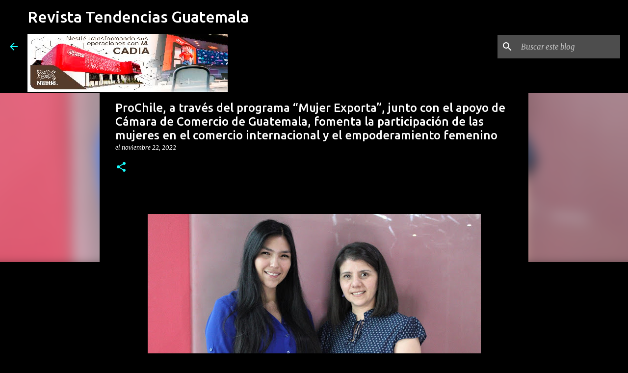

--- FILE ---
content_type: text/html; charset=UTF-8
request_url: https://www.revistatendenciasguatemala.com/2022/11/prochile-traves-del-programa-mujer.html
body_size: 24073
content:
<!DOCTYPE html>
<html dir='ltr' lang='es'>
<head>
<meta content='width=device-width, initial-scale=1' name='viewport'/>
<title>ProChile, a través del programa &#8220;Mujer Exporta&#8221;, junto con el apoyo de Cámara de Comercio de Guatemala, fomenta la participación de las mujeres en el comercio internacional y el empoderamiento femenino</title>
<meta content='text/html; charset=UTF-8' http-equiv='Content-Type'/>
<!-- Chrome, Firefox OS and Opera -->
<meta content='#000000' name='theme-color'/>
<!-- Windows Phone -->
<meta content='#000000' name='msapplication-navbutton-color'/>
<meta content='blogger' name='generator'/>
<link href='https://www.revistatendenciasguatemala.com/favicon.ico' rel='icon' type='image/x-icon'/>
<link href='https://www.revistatendenciasguatemala.com/2022/11/prochile-traves-del-programa-mujer.html' rel='canonical'/>
<link rel="alternate" type="application/atom+xml" title="Revista Tendencias Guatemala  - Atom" href="https://www.revistatendenciasguatemala.com/feeds/posts/default" />
<link rel="alternate" type="application/rss+xml" title="Revista Tendencias Guatemala  - RSS" href="https://www.revistatendenciasguatemala.com/feeds/posts/default?alt=rss" />
<link rel="service.post" type="application/atom+xml" title="Revista Tendencias Guatemala  - Atom" href="https://www.blogger.com/feeds/1160826677633032606/posts/default" />

<link rel="alternate" type="application/atom+xml" title="Revista Tendencias Guatemala  - Atom" href="https://www.revistatendenciasguatemala.com/feeds/4336090347722287304/comments/default" />
<!--Can't find substitution for tag [blog.ieCssRetrofitLinks]-->
<link href='https://blogger.googleusercontent.com/img/b/R29vZ2xl/AVvXsEiZA1HvH01rEQaUlM-Uknnl6Wo4sccYHdJYQK7SIHs0aIFP5--Gs_Y8WkBJkto7ib59aRPc5Mg1BRFW1Nb54LRYVVSePUIbhCg5RoA3-l2OiViUqQAdLPOi2ENl-qnani3nghpu288rAVXlDcOAw3Go92PbJIN76-oSSRWga6si1mjAownQFTU21s9t7w/w679-h471/Fotografia%20Oficial%20ProChile%20-%20Camara%20de%20Comercio_Mesa%20de%20trabajo%201%20copia.jpg' rel='image_src'/>
<meta content='https://www.revistatendenciasguatemala.com/2022/11/prochile-traves-del-programa-mujer.html' property='og:url'/>
<meta content='ProChile, a través del programa “Mujer Exporta”, junto con el apoyo de Cámara de Comercio de Guatemala, fomenta la participación de las mujeres en el comercio internacional y el empoderamiento femenino' property='og:title'/>
<meta content='' property='og:description'/>
<meta content='https://blogger.googleusercontent.com/img/b/R29vZ2xl/AVvXsEiZA1HvH01rEQaUlM-Uknnl6Wo4sccYHdJYQK7SIHs0aIFP5--Gs_Y8WkBJkto7ib59aRPc5Mg1BRFW1Nb54LRYVVSePUIbhCg5RoA3-l2OiViUqQAdLPOi2ENl-qnani3nghpu288rAVXlDcOAw3Go92PbJIN76-oSSRWga6si1mjAownQFTU21s9t7w/w1200-h630-p-k-no-nu/Fotografia%20Oficial%20ProChile%20-%20Camara%20de%20Comercio_Mesa%20de%20trabajo%201%20copia.jpg' property='og:image'/>
<style type='text/css'>@font-face{font-family:'Merriweather';font-style:italic;font-weight:300;font-stretch:100%;font-display:swap;src:url(//fonts.gstatic.com/s/merriweather/v33/u-4c0qyriQwlOrhSvowK_l5-eTxCVx0ZbwLvKH2Gk9hLmp0v5yA-xXPqCzLvF-adrHOg7iDTFw.woff2)format('woff2');unicode-range:U+0460-052F,U+1C80-1C8A,U+20B4,U+2DE0-2DFF,U+A640-A69F,U+FE2E-FE2F;}@font-face{font-family:'Merriweather';font-style:italic;font-weight:300;font-stretch:100%;font-display:swap;src:url(//fonts.gstatic.com/s/merriweather/v33/u-4c0qyriQwlOrhSvowK_l5-eTxCVx0ZbwLvKH2Gk9hLmp0v5yA-xXPqCzLvF--drHOg7iDTFw.woff2)format('woff2');unicode-range:U+0301,U+0400-045F,U+0490-0491,U+04B0-04B1,U+2116;}@font-face{font-family:'Merriweather';font-style:italic;font-weight:300;font-stretch:100%;font-display:swap;src:url(//fonts.gstatic.com/s/merriweather/v33/u-4c0qyriQwlOrhSvowK_l5-eTxCVx0ZbwLvKH2Gk9hLmp0v5yA-xXPqCzLvF-SdrHOg7iDTFw.woff2)format('woff2');unicode-range:U+0102-0103,U+0110-0111,U+0128-0129,U+0168-0169,U+01A0-01A1,U+01AF-01B0,U+0300-0301,U+0303-0304,U+0308-0309,U+0323,U+0329,U+1EA0-1EF9,U+20AB;}@font-face{font-family:'Merriweather';font-style:italic;font-weight:300;font-stretch:100%;font-display:swap;src:url(//fonts.gstatic.com/s/merriweather/v33/u-4c0qyriQwlOrhSvowK_l5-eTxCVx0ZbwLvKH2Gk9hLmp0v5yA-xXPqCzLvF-WdrHOg7iDTFw.woff2)format('woff2');unicode-range:U+0100-02BA,U+02BD-02C5,U+02C7-02CC,U+02CE-02D7,U+02DD-02FF,U+0304,U+0308,U+0329,U+1D00-1DBF,U+1E00-1E9F,U+1EF2-1EFF,U+2020,U+20A0-20AB,U+20AD-20C0,U+2113,U+2C60-2C7F,U+A720-A7FF;}@font-face{font-family:'Merriweather';font-style:italic;font-weight:300;font-stretch:100%;font-display:swap;src:url(//fonts.gstatic.com/s/merriweather/v33/u-4c0qyriQwlOrhSvowK_l5-eTxCVx0ZbwLvKH2Gk9hLmp0v5yA-xXPqCzLvF-udrHOg7iA.woff2)format('woff2');unicode-range:U+0000-00FF,U+0131,U+0152-0153,U+02BB-02BC,U+02C6,U+02DA,U+02DC,U+0304,U+0308,U+0329,U+2000-206F,U+20AC,U+2122,U+2191,U+2193,U+2212,U+2215,U+FEFF,U+FFFD;}@font-face{font-family:'Merriweather';font-style:italic;font-weight:400;font-stretch:100%;font-display:swap;src:url(//fonts.gstatic.com/s/merriweather/v33/u-4c0qyriQwlOrhSvowK_l5-eTxCVx0ZbwLvKH2Gk9hLmp0v5yA-xXPqCzLvF-adrHOg7iDTFw.woff2)format('woff2');unicode-range:U+0460-052F,U+1C80-1C8A,U+20B4,U+2DE0-2DFF,U+A640-A69F,U+FE2E-FE2F;}@font-face{font-family:'Merriweather';font-style:italic;font-weight:400;font-stretch:100%;font-display:swap;src:url(//fonts.gstatic.com/s/merriweather/v33/u-4c0qyriQwlOrhSvowK_l5-eTxCVx0ZbwLvKH2Gk9hLmp0v5yA-xXPqCzLvF--drHOg7iDTFw.woff2)format('woff2');unicode-range:U+0301,U+0400-045F,U+0490-0491,U+04B0-04B1,U+2116;}@font-face{font-family:'Merriweather';font-style:italic;font-weight:400;font-stretch:100%;font-display:swap;src:url(//fonts.gstatic.com/s/merriweather/v33/u-4c0qyriQwlOrhSvowK_l5-eTxCVx0ZbwLvKH2Gk9hLmp0v5yA-xXPqCzLvF-SdrHOg7iDTFw.woff2)format('woff2');unicode-range:U+0102-0103,U+0110-0111,U+0128-0129,U+0168-0169,U+01A0-01A1,U+01AF-01B0,U+0300-0301,U+0303-0304,U+0308-0309,U+0323,U+0329,U+1EA0-1EF9,U+20AB;}@font-face{font-family:'Merriweather';font-style:italic;font-weight:400;font-stretch:100%;font-display:swap;src:url(//fonts.gstatic.com/s/merriweather/v33/u-4c0qyriQwlOrhSvowK_l5-eTxCVx0ZbwLvKH2Gk9hLmp0v5yA-xXPqCzLvF-WdrHOg7iDTFw.woff2)format('woff2');unicode-range:U+0100-02BA,U+02BD-02C5,U+02C7-02CC,U+02CE-02D7,U+02DD-02FF,U+0304,U+0308,U+0329,U+1D00-1DBF,U+1E00-1E9F,U+1EF2-1EFF,U+2020,U+20A0-20AB,U+20AD-20C0,U+2113,U+2C60-2C7F,U+A720-A7FF;}@font-face{font-family:'Merriweather';font-style:italic;font-weight:400;font-stretch:100%;font-display:swap;src:url(//fonts.gstatic.com/s/merriweather/v33/u-4c0qyriQwlOrhSvowK_l5-eTxCVx0ZbwLvKH2Gk9hLmp0v5yA-xXPqCzLvF-udrHOg7iA.woff2)format('woff2');unicode-range:U+0000-00FF,U+0131,U+0152-0153,U+02BB-02BC,U+02C6,U+02DA,U+02DC,U+0304,U+0308,U+0329,U+2000-206F,U+20AC,U+2122,U+2191,U+2193,U+2212,U+2215,U+FEFF,U+FFFD;}@font-face{font-family:'Merriweather';font-style:normal;font-weight:400;font-stretch:100%;font-display:swap;src:url(//fonts.gstatic.com/s/merriweather/v33/u-4D0qyriQwlOrhSvowK_l5UcA6zuSYEqOzpPe3HOZJ5eX1WtLaQwmYiScCmDxhtNOKl8yDr3icaGV31CPDaYKfFQn0.woff2)format('woff2');unicode-range:U+0460-052F,U+1C80-1C8A,U+20B4,U+2DE0-2DFF,U+A640-A69F,U+FE2E-FE2F;}@font-face{font-family:'Merriweather';font-style:normal;font-weight:400;font-stretch:100%;font-display:swap;src:url(//fonts.gstatic.com/s/merriweather/v33/u-4D0qyriQwlOrhSvowK_l5UcA6zuSYEqOzpPe3HOZJ5eX1WtLaQwmYiScCmDxhtNOKl8yDr3icaEF31CPDaYKfFQn0.woff2)format('woff2');unicode-range:U+0301,U+0400-045F,U+0490-0491,U+04B0-04B1,U+2116;}@font-face{font-family:'Merriweather';font-style:normal;font-weight:400;font-stretch:100%;font-display:swap;src:url(//fonts.gstatic.com/s/merriweather/v33/u-4D0qyriQwlOrhSvowK_l5UcA6zuSYEqOzpPe3HOZJ5eX1WtLaQwmYiScCmDxhtNOKl8yDr3icaG131CPDaYKfFQn0.woff2)format('woff2');unicode-range:U+0102-0103,U+0110-0111,U+0128-0129,U+0168-0169,U+01A0-01A1,U+01AF-01B0,U+0300-0301,U+0303-0304,U+0308-0309,U+0323,U+0329,U+1EA0-1EF9,U+20AB;}@font-face{font-family:'Merriweather';font-style:normal;font-weight:400;font-stretch:100%;font-display:swap;src:url(//fonts.gstatic.com/s/merriweather/v33/u-4D0qyriQwlOrhSvowK_l5UcA6zuSYEqOzpPe3HOZJ5eX1WtLaQwmYiScCmDxhtNOKl8yDr3icaGl31CPDaYKfFQn0.woff2)format('woff2');unicode-range:U+0100-02BA,U+02BD-02C5,U+02C7-02CC,U+02CE-02D7,U+02DD-02FF,U+0304,U+0308,U+0329,U+1D00-1DBF,U+1E00-1E9F,U+1EF2-1EFF,U+2020,U+20A0-20AB,U+20AD-20C0,U+2113,U+2C60-2C7F,U+A720-A7FF;}@font-face{font-family:'Merriweather';font-style:normal;font-weight:400;font-stretch:100%;font-display:swap;src:url(//fonts.gstatic.com/s/merriweather/v33/u-4D0qyriQwlOrhSvowK_l5UcA6zuSYEqOzpPe3HOZJ5eX1WtLaQwmYiScCmDxhtNOKl8yDr3icaFF31CPDaYKfF.woff2)format('woff2');unicode-range:U+0000-00FF,U+0131,U+0152-0153,U+02BB-02BC,U+02C6,U+02DA,U+02DC,U+0304,U+0308,U+0329,U+2000-206F,U+20AC,U+2122,U+2191,U+2193,U+2212,U+2215,U+FEFF,U+FFFD;}@font-face{font-family:'Ubuntu';font-style:normal;font-weight:400;font-display:swap;src:url(//fonts.gstatic.com/s/ubuntu/v21/4iCs6KVjbNBYlgoKcg72nU6AF7xm.woff2)format('woff2');unicode-range:U+0460-052F,U+1C80-1C8A,U+20B4,U+2DE0-2DFF,U+A640-A69F,U+FE2E-FE2F;}@font-face{font-family:'Ubuntu';font-style:normal;font-weight:400;font-display:swap;src:url(//fonts.gstatic.com/s/ubuntu/v21/4iCs6KVjbNBYlgoKew72nU6AF7xm.woff2)format('woff2');unicode-range:U+0301,U+0400-045F,U+0490-0491,U+04B0-04B1,U+2116;}@font-face{font-family:'Ubuntu';font-style:normal;font-weight:400;font-display:swap;src:url(//fonts.gstatic.com/s/ubuntu/v21/4iCs6KVjbNBYlgoKcw72nU6AF7xm.woff2)format('woff2');unicode-range:U+1F00-1FFF;}@font-face{font-family:'Ubuntu';font-style:normal;font-weight:400;font-display:swap;src:url(//fonts.gstatic.com/s/ubuntu/v21/4iCs6KVjbNBYlgoKfA72nU6AF7xm.woff2)format('woff2');unicode-range:U+0370-0377,U+037A-037F,U+0384-038A,U+038C,U+038E-03A1,U+03A3-03FF;}@font-face{font-family:'Ubuntu';font-style:normal;font-weight:400;font-display:swap;src:url(//fonts.gstatic.com/s/ubuntu/v21/4iCs6KVjbNBYlgoKcQ72nU6AF7xm.woff2)format('woff2');unicode-range:U+0100-02BA,U+02BD-02C5,U+02C7-02CC,U+02CE-02D7,U+02DD-02FF,U+0304,U+0308,U+0329,U+1D00-1DBF,U+1E00-1E9F,U+1EF2-1EFF,U+2020,U+20A0-20AB,U+20AD-20C0,U+2113,U+2C60-2C7F,U+A720-A7FF;}@font-face{font-family:'Ubuntu';font-style:normal;font-weight:400;font-display:swap;src:url(//fonts.gstatic.com/s/ubuntu/v21/4iCs6KVjbNBYlgoKfw72nU6AFw.woff2)format('woff2');unicode-range:U+0000-00FF,U+0131,U+0152-0153,U+02BB-02BC,U+02C6,U+02DA,U+02DC,U+0304,U+0308,U+0329,U+2000-206F,U+20AC,U+2122,U+2191,U+2193,U+2212,U+2215,U+FEFF,U+FFFD;}@font-face{font-family:'Ubuntu';font-style:normal;font-weight:500;font-display:swap;src:url(//fonts.gstatic.com/s/ubuntu/v21/4iCv6KVjbNBYlgoCjC3jvWyNPYZvg7UI.woff2)format('woff2');unicode-range:U+0460-052F,U+1C80-1C8A,U+20B4,U+2DE0-2DFF,U+A640-A69F,U+FE2E-FE2F;}@font-face{font-family:'Ubuntu';font-style:normal;font-weight:500;font-display:swap;src:url(//fonts.gstatic.com/s/ubuntu/v21/4iCv6KVjbNBYlgoCjC3jtGyNPYZvg7UI.woff2)format('woff2');unicode-range:U+0301,U+0400-045F,U+0490-0491,U+04B0-04B1,U+2116;}@font-face{font-family:'Ubuntu';font-style:normal;font-weight:500;font-display:swap;src:url(//fonts.gstatic.com/s/ubuntu/v21/4iCv6KVjbNBYlgoCjC3jvGyNPYZvg7UI.woff2)format('woff2');unicode-range:U+1F00-1FFF;}@font-face{font-family:'Ubuntu';font-style:normal;font-weight:500;font-display:swap;src:url(//fonts.gstatic.com/s/ubuntu/v21/4iCv6KVjbNBYlgoCjC3js2yNPYZvg7UI.woff2)format('woff2');unicode-range:U+0370-0377,U+037A-037F,U+0384-038A,U+038C,U+038E-03A1,U+03A3-03FF;}@font-face{font-family:'Ubuntu';font-style:normal;font-weight:500;font-display:swap;src:url(//fonts.gstatic.com/s/ubuntu/v21/4iCv6KVjbNBYlgoCjC3jvmyNPYZvg7UI.woff2)format('woff2');unicode-range:U+0100-02BA,U+02BD-02C5,U+02C7-02CC,U+02CE-02D7,U+02DD-02FF,U+0304,U+0308,U+0329,U+1D00-1DBF,U+1E00-1E9F,U+1EF2-1EFF,U+2020,U+20A0-20AB,U+20AD-20C0,U+2113,U+2C60-2C7F,U+A720-A7FF;}@font-face{font-family:'Ubuntu';font-style:normal;font-weight:500;font-display:swap;src:url(//fonts.gstatic.com/s/ubuntu/v21/4iCv6KVjbNBYlgoCjC3jsGyNPYZvgw.woff2)format('woff2');unicode-range:U+0000-00FF,U+0131,U+0152-0153,U+02BB-02BC,U+02C6,U+02DA,U+02DC,U+0304,U+0308,U+0329,U+2000-206F,U+20AC,U+2122,U+2191,U+2193,U+2212,U+2215,U+FEFF,U+FFFD;}@font-face{font-family:'Ubuntu';font-style:normal;font-weight:700;font-display:swap;src:url(//fonts.gstatic.com/s/ubuntu/v21/4iCv6KVjbNBYlgoCxCvjvWyNPYZvg7UI.woff2)format('woff2');unicode-range:U+0460-052F,U+1C80-1C8A,U+20B4,U+2DE0-2DFF,U+A640-A69F,U+FE2E-FE2F;}@font-face{font-family:'Ubuntu';font-style:normal;font-weight:700;font-display:swap;src:url(//fonts.gstatic.com/s/ubuntu/v21/4iCv6KVjbNBYlgoCxCvjtGyNPYZvg7UI.woff2)format('woff2');unicode-range:U+0301,U+0400-045F,U+0490-0491,U+04B0-04B1,U+2116;}@font-face{font-family:'Ubuntu';font-style:normal;font-weight:700;font-display:swap;src:url(//fonts.gstatic.com/s/ubuntu/v21/4iCv6KVjbNBYlgoCxCvjvGyNPYZvg7UI.woff2)format('woff2');unicode-range:U+1F00-1FFF;}@font-face{font-family:'Ubuntu';font-style:normal;font-weight:700;font-display:swap;src:url(//fonts.gstatic.com/s/ubuntu/v21/4iCv6KVjbNBYlgoCxCvjs2yNPYZvg7UI.woff2)format('woff2');unicode-range:U+0370-0377,U+037A-037F,U+0384-038A,U+038C,U+038E-03A1,U+03A3-03FF;}@font-face{font-family:'Ubuntu';font-style:normal;font-weight:700;font-display:swap;src:url(//fonts.gstatic.com/s/ubuntu/v21/4iCv6KVjbNBYlgoCxCvjvmyNPYZvg7UI.woff2)format('woff2');unicode-range:U+0100-02BA,U+02BD-02C5,U+02C7-02CC,U+02CE-02D7,U+02DD-02FF,U+0304,U+0308,U+0329,U+1D00-1DBF,U+1E00-1E9F,U+1EF2-1EFF,U+2020,U+20A0-20AB,U+20AD-20C0,U+2113,U+2C60-2C7F,U+A720-A7FF;}@font-face{font-family:'Ubuntu';font-style:normal;font-weight:700;font-display:swap;src:url(//fonts.gstatic.com/s/ubuntu/v21/4iCv6KVjbNBYlgoCxCvjsGyNPYZvgw.woff2)format('woff2');unicode-range:U+0000-00FF,U+0131,U+0152-0153,U+02BB-02BC,U+02C6,U+02DA,U+02DC,U+0304,U+0308,U+0329,U+2000-206F,U+20AC,U+2122,U+2191,U+2193,U+2212,U+2215,U+FEFF,U+FFFD;}</style>
<style id='page-skin-1' type='text/css'><!--
/*! normalize.css v8.0.0 | MIT License | github.com/necolas/normalize.css */html{line-height:1.15;-webkit-text-size-adjust:100%}body{margin:0}h1{font-size:2em;margin:.67em 0}hr{box-sizing:content-box;height:0;overflow:visible}pre{font-family:monospace,monospace;font-size:1em}a{background-color:transparent}abbr[title]{border-bottom:none;text-decoration:underline;text-decoration:underline dotted}b,strong{font-weight:bolder}code,kbd,samp{font-family:monospace,monospace;font-size:1em}small{font-size:80%}sub,sup{font-size:75%;line-height:0;position:relative;vertical-align:baseline}sub{bottom:-0.25em}sup{top:-0.5em}img{border-style:none}button,input,optgroup,select,textarea{font-family:inherit;font-size:100%;line-height:1.15;margin:0}button,input{overflow:visible}button,select{text-transform:none}button,[type="button"],[type="reset"],[type="submit"]{-webkit-appearance:button}button::-moz-focus-inner,[type="button"]::-moz-focus-inner,[type="reset"]::-moz-focus-inner,[type="submit"]::-moz-focus-inner{border-style:none;padding:0}button:-moz-focusring,[type="button"]:-moz-focusring,[type="reset"]:-moz-focusring,[type="submit"]:-moz-focusring{outline:1px dotted ButtonText}fieldset{padding:.35em .75em .625em}legend{box-sizing:border-box;color:inherit;display:table;max-width:100%;padding:0;white-space:normal}progress{vertical-align:baseline}textarea{overflow:auto}[type="checkbox"],[type="radio"]{box-sizing:border-box;padding:0}[type="number"]::-webkit-inner-spin-button,[type="number"]::-webkit-outer-spin-button{height:auto}[type="search"]{-webkit-appearance:textfield;outline-offset:-2px}[type="search"]::-webkit-search-decoration{-webkit-appearance:none}::-webkit-file-upload-button{-webkit-appearance:button;font:inherit}details{display:block}summary{display:list-item}template{display:none}[hidden]{display:none}
/*!************************************************
* Blogger Template Style
* Name: Emporio
**************************************************/
body{
word-wrap:break-word;
overflow-wrap:break-word;
word-break:break-word
}
.hidden{
display:none
}
.invisible{
visibility:hidden
}
.container:after,.float-container:after{
clear:both;
content:"";
display:table
}
.clearboth{
clear:both
}
#comments .comment .comment-actions,.subscribe-popup .FollowByEmail .follow-by-email-submit{
background:transparent;
border:0;
box-shadow:none;
color:#18ffff;
cursor:pointer;
font-size:14px;
font-weight:700;
outline:none;
text-decoration:none;
text-transform:uppercase;
width:auto
}
.dim-overlay{
height:100vh;
left:0;
position:fixed;
top:0;
width:100%
}
#sharing-dim-overlay{
background-color:transparent
}
input::-ms-clear{
display:none
}
.blogger-logo,.svg-icon-24.blogger-logo{
fill:#ff9800;
opacity:1
}
.skip-navigation{
background-color:#fff;
box-sizing:border-box;
color:#000;
display:block;
height:0;
left:0;
line-height:50px;
overflow:hidden;
padding-top:0;
position:fixed;
text-align:center;
top:0;
-webkit-transition:box-shadow .3s,height .3s,padding-top .3s;
transition:box-shadow .3s,height .3s,padding-top .3s;
width:100%;
z-index:900
}
.skip-navigation:focus{
box-shadow:0 4px 5px 0 rgba(0,0,0,.14),0 1px 10px 0 rgba(0,0,0,.12),0 2px 4px -1px rgba(0,0,0,.2);
height:50px
}
#main{
outline:none
}
.main-heading{
clip:rect(1px,1px,1px,1px);
border:0;
height:1px;
overflow:hidden;
padding:0;
position:absolute;
width:1px
}
.Attribution{
margin-top:1em;
text-align:center
}
.Attribution .blogger img,.Attribution .blogger svg{
vertical-align:bottom
}
.Attribution .blogger img{
margin-right:.5em
}
.Attribution div{
line-height:24px;
margin-top:.5em
}
.Attribution .copyright,.Attribution .image-attribution{
font-size:.7em;
margin-top:1.5em
}
.bg-photo{
background-attachment:scroll!important
}
body .CSS_LIGHTBOX{
z-index:900
}
.extendable .show-less,.extendable .show-more{
border-color:#18ffff;
color:#18ffff;
margin-top:8px
}
.extendable .show-less.hidden,.extendable .show-more.hidden,.inline-ad{
display:none
}
.inline-ad{
max-width:100%;
overflow:hidden
}
.adsbygoogle{
display:block
}
#cookieChoiceInfo{
bottom:0;
top:auto
}
iframe.b-hbp-video{
border:0
}
.post-body iframe{
max-width:100%
}
.post-body a[imageanchor="1"]{
display:inline-block
}
.byline{
margin-right:1em
}
.byline:last-child{
margin-right:0
}
.link-copied-dialog{
max-width:520px;
outline:0
}
.link-copied-dialog .modal-dialog-buttons{
margin-top:8px
}
.link-copied-dialog .goog-buttonset-default{
background:transparent;
border:0
}
.link-copied-dialog .goog-buttonset-default:focus{
outline:0
}
.paging-control-container{
margin-bottom:16px
}
.paging-control-container .paging-control{
display:inline-block
}
.paging-control-container .comment-range-text:after,.paging-control-container .paging-control{
color:#18ffff
}
.paging-control-container .comment-range-text,.paging-control-container .paging-control{
margin-right:8px
}
.paging-control-container .comment-range-text:after,.paging-control-container .paging-control:after{
padding-left:8px;
content:"\b7";
cursor:default;
pointer-events:none
}
.paging-control-container .comment-range-text:last-child:after,.paging-control-container .paging-control:last-child:after{
content:none
}
.byline.reactions iframe{
height:20px
}
.b-notification{
background-color:#fff;
border-bottom:1px solid #000;
box-sizing:border-box;
color:#000;
padding:16px 32px;
text-align:center
}
.b-notification.visible{
-webkit-transition:margin-top .3s cubic-bezier(.4,0,.2,1);
transition:margin-top .3s cubic-bezier(.4,0,.2,1)
}
.b-notification.invisible{
position:absolute
}
.b-notification-close{
position:absolute;
right:8px;
top:8px
}
.no-posts-message{
line-height:40px;
text-align:center
}
@media screen and (max-width:745px){
body.item-view .post-body a[imageanchor="1"][style*="float: left;"],body.item-view .post-body a[imageanchor="1"][style*="float: right;"]{
clear:none!important;
float:none!important
}
body.item-view .post-body a[imageanchor="1"] img{
display:block;
height:auto;
margin:0 auto
}
body.item-view .post-body>.separator:first-child>a[imageanchor="1"]:first-child{
margin-top:20px
}
.post-body a[imageanchor]{
display:block
}
body.item-view .post-body a[imageanchor="1"]{
margin-left:0!important;
margin-right:0!important
}
body.item-view .post-body a[imageanchor="1"]+a[imageanchor="1"]{
margin-top:16px
}
}
.item-control{
display:none
}
#comments{
border-top:1px dashed rgba(0,0,0,.54);
margin-top:20px;
padding:20px
}
#comments .comment-thread ol{
padding-left:0;
margin:0;
padding-left:0
}
#comments .comment .comment-replybox-single,#comments .comment-thread .comment-replies{
margin-left:60px
}
#comments .comment-thread .thread-count{
display:none
}
#comments .comment{
list-style-type:none;
padding:0 0 30px;
position:relative
}
#comments .comment .comment{
padding-bottom:8px
}
.comment .avatar-image-container{
position:absolute
}
.comment .avatar-image-container img{
border-radius:50%
}
.avatar-image-container svg,.comment .avatar-image-container .avatar-icon{
fill:#18ffff;
border:1px solid #18ffff;
border-radius:50%;
box-sizing:border-box;
height:35px;
margin:0;
padding:7px;
width:35px
}
.comment .comment-block{
margin-left:60px;
margin-top:10px;
padding-bottom:0
}
#comments .comment-author-header-wrapper{
margin-left:40px
}
#comments .comment .thread-expanded .comment-block{
padding-bottom:20px
}
#comments .comment .comment-header .user,#comments .comment .comment-header .user a{
color:#ffffff;
font-style:normal;
font-weight:700
}
#comments .comment .comment-actions{
bottom:0;
margin-bottom:15px;
position:absolute
}
#comments .comment .comment-actions>*{
margin-right:8px
}
#comments .comment .comment-header .datetime{
margin-left:8px;
bottom:0;
display:inline-block;
font-size:13px;
font-style:italic
}
#comments .comment .comment-footer .comment-timestamp a,#comments .comment .comment-header .datetime,#comments .comment .comment-header .datetime a{
color:rgba(255,255,255,.54)
}
#comments .comment .comment-content,.comment .comment-body{
margin-top:12px;
word-break:break-word
}
.comment-body{
margin-bottom:12px
}
#comments.embed[data-num-comments="0"]{
border:0;
margin-top:0;
padding-top:0
}
#comment-editor-src,#comments.embed[data-num-comments="0"] #comment-post-message,#comments.embed[data-num-comments="0"] div.comment-form>p,#comments.embed[data-num-comments="0"] p.comment-footer{
display:none
}
.comments .comments-content .loadmore.loaded{
max-height:0;
opacity:0;
overflow:hidden
}
.extendable .remaining-items{
height:0;
overflow:hidden;
-webkit-transition:height .3s cubic-bezier(.4,0,.2,1);
transition:height .3s cubic-bezier(.4,0,.2,1)
}
.extendable .remaining-items.expanded{
height:auto
}
.svg-icon-24,.svg-icon-24-button{
cursor:pointer;
height:24px;
min-width:24px;
width:24px
}
.touch-icon{
margin:-12px;
padding:12px
}
.touch-icon:active,.touch-icon:focus{
background-color:hsla(0,0%,60%,.4);
border-radius:50%
}
svg:not(:root).touch-icon{
overflow:visible
}
html[dir=rtl] .rtl-reversible-icon{
-webkit-transform:scaleX(-1);
transform:scaleX(-1)
}
.svg-icon-24-button,.touch-icon-button{
background:transparent;
border:0;
margin:0;
outline:none;
padding:0
}
.touch-icon-button .touch-icon:active,.touch-icon-button .touch-icon:focus{
background-color:transparent
}
.touch-icon-button:active .touch-icon,.touch-icon-button:focus .touch-icon{
background-color:hsla(0,0%,60%,.4);
border-radius:50%
}
.Profile .default-avatar-wrapper .avatar-icon{
fill:#18ffff;
border:1px solid #18ffff;
border-radius:50%;
box-sizing:border-box;
margin:0
}
.Profile .individual .default-avatar-wrapper .avatar-icon{
padding:25px
}
.Profile .individual .avatar-icon,.Profile .individual .profile-img{
height:90px;
width:90px
}
.Profile .team .default-avatar-wrapper .avatar-icon{
padding:8px
}
.Profile .team .avatar-icon,.Profile .team .default-avatar-wrapper,.Profile .team .profile-img{
height:40px;
width:40px
}
.snippet-container{
margin:0;
overflow:hidden;
position:relative
}
.snippet-fade{
right:0;
bottom:0;
box-sizing:border-box;
position:absolute;
width:96px
}
.snippet-fade:after{
content:"\2026";
float:right
}
.centered-top-container.sticky{
left:0;
position:fixed;
right:0;
top:0;
-webkit-transition-duration:.2s;
transition-duration:.2s;
-webkit-transition-property:opacity,-webkit-transform;
transition-property:opacity,-webkit-transform;
transition-property:transform,opacity;
transition-property:transform,opacity,-webkit-transform;
-webkit-transition-timing-function:cubic-bezier(.4,0,.2,1);
transition-timing-function:cubic-bezier(.4,0,.2,1);
width:auto;
z-index:8
}
.centered-top-placeholder{
display:none
}
.collapsed-header .centered-top-placeholder{
display:block
}
.centered-top-container .Header .replaced h1,.centered-top-placeholder .Header .replaced h1{
display:none
}
.centered-top-container.sticky .Header .replaced h1{
display:block
}
.centered-top-container.sticky .Header .header-widget{
background:none
}
.centered-top-container.sticky .Header .header-image-wrapper{
display:none
}
.centered-top-container img,.centered-top-placeholder img{
max-width:100%
}
.collapsible{
-webkit-transition:height .3s cubic-bezier(.4,0,.2,1);
transition:height .3s cubic-bezier(.4,0,.2,1)
}
.collapsible,.collapsible>summary{
display:block;
overflow:hidden
}
.collapsible>:not(summary){
display:none
}
.collapsible[open]>:not(summary){
display:block
}
.collapsible:focus,.collapsible>summary:focus{
outline:none
}
.collapsible>summary{
cursor:pointer;
display:block;
padding:0
}
.collapsible:focus>summary,.collapsible>summary:focus{
background-color:transparent
}
.collapsible>summary::-webkit-details-marker{
display:none
}
.collapsible-title{
-webkit-box-align:center;
align-items:center;
display:-webkit-box;
display:flex
}
.collapsible-title .title{
-webkit-box-flex:1;
-webkit-box-ordinal-group:1;
flex:1 1 auto;
order:0;
overflow:hidden;
text-overflow:ellipsis;
white-space:nowrap
}
.collapsible-title .chevron-down,.collapsible[open] .collapsible-title .chevron-up{
display:block
}
.collapsible-title .chevron-up,.collapsible[open] .collapsible-title .chevron-down{
display:none
}
.flat-button{
border-radius:2px;
font-weight:700;
margin:-8px;
padding:8px;
text-transform:uppercase
}
.flat-button,.flat-icon-button{
cursor:pointer;
display:inline-block
}
.flat-icon-button{
background:transparent;
border:0;
box-sizing:content-box;
line-height:0;
margin:-12px;
outline:none;
padding:12px
}
.flat-icon-button,.flat-icon-button .splash-wrapper{
border-radius:50%
}
.flat-icon-button .splash.animate{
-webkit-animation-duration:.3s;
animation-duration:.3s
}
body#layout .bg-photo,body#layout .bg-photo-overlay{
display:none
}
body#layout .centered{
max-width:954px
}
body#layout .navigation{
display:none
}
body#layout .sidebar-container{
display:inline-block;
width:40%
}
body#layout .hamburger-menu,body#layout .search{
display:none
}
.overflowable-container{
max-height:44px;
overflow:hidden;
position:relative
}
.overflow-button{
cursor:pointer
}
#overflowable-dim-overlay{
background:transparent
}
.overflow-popup{
background-color:#000000;
box-shadow:0 2px 2px 0 rgba(0,0,0,.14),0 3px 1px -2px rgba(0,0,0,.2),0 1px 5px 0 rgba(0,0,0,.12);
left:0;
max-width:calc(100% - 32px);
position:absolute;
top:0;
visibility:hidden;
z-index:101
}
.overflow-popup ul{
list-style:none
}
.overflow-popup .tabs li,.overflow-popup li{
display:block;
height:auto
}
.overflow-popup .tabs li{
padding-left:0;
padding-right:0
}
.overflow-button.hidden,.overflow-popup .tabs li.hidden,.overflow-popup li.hidden,.widget.Sharing .sharing-button{
display:none
}
.widget.Sharing .sharing-buttons li{
padding:0
}
.widget.Sharing .sharing-buttons li span{
display:none
}
.post-share-buttons{
position:relative
}
.sharing-open.touch-icon-button:active .touch-icon,.sharing-open.touch-icon-button:focus .touch-icon{
background-color:transparent
}
.share-buttons{
background-color:#000000;
border-radius:2px;
box-shadow:0 2px 2px 0 rgba(0,0,0,.14),0 3px 1px -2px rgba(0,0,0,.2),0 1px 5px 0 rgba(0,0,0,.12);
color:#ffffff;
list-style:none;
margin:0;
min-width:200px;
padding:8px 0;
position:absolute;
top:-11px;
z-index:101
}
.share-buttons.hidden{
display:none
}
.sharing-button{
background:transparent;
border:0;
cursor:pointer;
margin:0;
outline:none;
padding:0
}
.share-buttons li{
height:48px;
margin:0
}
.share-buttons li:last-child{
margin-bottom:0
}
.share-buttons li .sharing-platform-button{
box-sizing:border-box;
cursor:pointer;
display:block;
height:100%;
margin-bottom:0;
padding:0 16px;
position:relative;
width:100%
}
.share-buttons li .sharing-platform-button:focus,.share-buttons li .sharing-platform-button:hover{
background-color:hsla(0,0%,50%,.1);
outline:none
}
.share-buttons li svg[class*=" sharing-"],.share-buttons li svg[class^=sharing-]{
position:absolute;
top:10px
}
.share-buttons li span.sharing-platform-button{
position:relative;
top:0
}
.share-buttons li .platform-sharing-text{
margin-left:56px;
display:block;
font-size:16px;
line-height:48px;
white-space:nowrap
}
.sidebar-container{
-webkit-overflow-scrolling:touch;
background-color:#000000;
max-width:280px;
overflow-y:auto;
-webkit-transition-duration:.3s;
transition-duration:.3s;
-webkit-transition-property:-webkit-transform;
transition-property:-webkit-transform;
transition-property:transform;
transition-property:transform,-webkit-transform;
-webkit-transition-timing-function:cubic-bezier(0,0,.2,1);
transition-timing-function:cubic-bezier(0,0,.2,1);
width:280px;
z-index:101
}
.sidebar-container .navigation{
line-height:0;
padding:16px
}
.sidebar-container .sidebar-back{
cursor:pointer
}
.sidebar-container .widget{
background:none;
margin:0 16px;
padding:16px 0
}
.sidebar-container .widget .title{
color:#ffffff;
margin:0
}
.sidebar-container .widget ul{
list-style:none;
margin:0;
padding:0
}
.sidebar-container .widget ul ul{
margin-left:1em
}
.sidebar-container .widget li{
font-size:16px;
line-height:normal
}
.sidebar-container .widget+.widget{
border-top:1px solid rgba(255, 255, 255, 0.12)
}
.BlogArchive li{
margin:16px 0
}
.BlogArchive li:last-child{
margin-bottom:0
}
.Label li a{
display:inline-block
}
.BlogArchive .post-count,.Label .label-count{
margin-left:.25em;
float:right
}
.BlogArchive .post-count:before,.Label .label-count:before{
content:"("
}
.BlogArchive .post-count:after,.Label .label-count:after{
content:")"
}
.widget.Translate .skiptranslate>div{
display:block!important
}
.widget.Profile .profile-link{
display:-webkit-box;
display:flex
}
.widget.Profile .team-member .default-avatar-wrapper,.widget.Profile .team-member .profile-img{
-webkit-box-flex:0;
margin-right:1em;
flex:0 0 auto
}
.widget.Profile .individual .profile-link{
-webkit-box-orient:vertical;
-webkit-box-direction:normal;
flex-direction:column
}
.widget.Profile .team .profile-link .profile-name{
-webkit-box-flex:1;
align-self:center;
display:block;
flex:1 1 auto
}
.dim-overlay{
background-color:rgba(0,0,0,.54)
}
body.sidebar-visible{
overflow-y:hidden
}
@media screen and (max-width:680px){
.sidebar-container{
bottom:0;
left:auto;
position:fixed;
right:0;
top:0
}
.sidebar-container.sidebar-invisible{
-webkit-transform:translateX(100%);
transform:translateX(100%);
-webkit-transition-timing-function:cubic-bezier(.4,0,.6,1);
transition-timing-function:cubic-bezier(.4,0,.6,1)
}
}
.dialog{
background:#000000;
box-shadow:0 2px 2px 0 rgba(0,0,0,.14),0 3px 1px -2px rgba(0,0,0,.2),0 1px 5px 0 rgba(0,0,0,.12);
box-sizing:border-box;
color:#ffffff;
padding:30px;
position:fixed;
text-align:center;
width:calc(100% - 24px);
z-index:101
}
.dialog input[type=email],.dialog input[type=text]{
background-color:transparent;
border:0;
border-bottom:1px solid rgba(255,255,255,.12);
color:#ffffff;
display:block;
font-family:Ubuntu, sans-serif;
font-size:16px;
line-height:24px;
margin:auto;
outline:none;
padding-bottom:7px;
text-align:center;
width:100%
}
.dialog input[type=email]::-webkit-input-placeholder,.dialog input[type=text]::-webkit-input-placeholder{
color:rgba(255,255,255,.5)
}
.dialog input[type=email]::-moz-placeholder,.dialog input[type=text]::-moz-placeholder{
color:rgba(255,255,255,.5)
}
.dialog input[type=email]:-ms-input-placeholder,.dialog input[type=text]:-ms-input-placeholder{
color:rgba(255,255,255,.5)
}
.dialog input[type=email]::-ms-input-placeholder,.dialog input[type=text]::-ms-input-placeholder{
color:rgba(255,255,255,.5)
}
.dialog input[type=email]::placeholder,.dialog input[type=text]::placeholder{
color:rgba(255,255,255,.5)
}
.dialog input[type=email]:focus,.dialog input[type=text]:focus{
border-bottom:2px solid #18ffff;
padding-bottom:6px
}
.dialog input.no-cursor{
color:transparent;
text-shadow:0 0 0 #ffffff
}
.dialog input.no-cursor:focus{
outline:none
}
.dialog input[type=submit]{
font-family:Ubuntu, sans-serif
}
.dialog .goog-buttonset-default{
color:#18ffff
}
.loading-spinner-large{
-webkit-animation:mspin-rotate 1568.63ms linear infinite;
animation:mspin-rotate 1568.63ms linear infinite;
height:48px;
overflow:hidden;
position:absolute;
width:48px;
z-index:200
}
.loading-spinner-large>div{
-webkit-animation:mspin-revrot 5332ms steps(4) infinite;
animation:mspin-revrot 5332ms steps(4) infinite
}
.loading-spinner-large>div>div{
-webkit-animation:mspin-singlecolor-large-film 1333ms steps(81) infinite;
animation:mspin-singlecolor-large-film 1333ms steps(81) infinite;
background-size:100%;
height:48px;
width:3888px
}
.mspin-black-large>div>div,.mspin-grey_54-large>div>div{
background-image:url(https://www.blogblog.com/indie/mspin_black_large.svg)
}
.mspin-white-large>div>div{
background-image:url(https://www.blogblog.com/indie/mspin_white_large.svg)
}
.mspin-grey_54-large{
opacity:.54
}
@-webkit-keyframes mspin-singlecolor-large-film{
0%{
-webkit-transform:translateX(0);
transform:translateX(0)
}
to{
-webkit-transform:translateX(-3888px);
transform:translateX(-3888px)
}
}
@keyframes mspin-singlecolor-large-film{
0%{
-webkit-transform:translateX(0);
transform:translateX(0)
}
to{
-webkit-transform:translateX(-3888px);
transform:translateX(-3888px)
}
}
@-webkit-keyframes mspin-rotate{
0%{
-webkit-transform:rotate(0deg);
transform:rotate(0deg)
}
to{
-webkit-transform:rotate(1turn);
transform:rotate(1turn)
}
}
@keyframes mspin-rotate{
0%{
-webkit-transform:rotate(0deg);
transform:rotate(0deg)
}
to{
-webkit-transform:rotate(1turn);
transform:rotate(1turn)
}
}
@-webkit-keyframes mspin-revrot{
0%{
-webkit-transform:rotate(0deg);
transform:rotate(0deg)
}
to{
-webkit-transform:rotate(-1turn);
transform:rotate(-1turn)
}
}
@keyframes mspin-revrot{
0%{
-webkit-transform:rotate(0deg);
transform:rotate(0deg)
}
to{
-webkit-transform:rotate(-1turn);
transform:rotate(-1turn)
}
}
.subscribe-popup{
max-width:364px
}
.subscribe-popup h3{
color:#ffffff;
font-size:1.8em;
margin-top:0
}
.subscribe-popup .FollowByEmail h3{
display:none
}
.subscribe-popup .FollowByEmail .follow-by-email-submit{
color:#18ffff;
display:inline-block;
margin:24px auto 0;
white-space:normal;
width:auto
}
.subscribe-popup .FollowByEmail .follow-by-email-submit:disabled{
cursor:default;
opacity:.3
}
@media (max-width:800px){
.blog-name div.widget.Subscribe{
margin-bottom:16px
}
body.item-view .blog-name div.widget.Subscribe{
margin:8px auto 16px;
width:100%
}
}
.sidebar-container .svg-icon-24{
fill:#18ffff
}
.centered-top .svg-icon-24{
fill:#18ffff
}
.centered-bottom .svg-icon-24.touch-icon,.centered-bottom a .svg-icon-24,.centered-bottom button .svg-icon-24{
fill:#18ffff
}
.post-wrapper .svg-icon-24.touch-icon,.post-wrapper a .svg-icon-24,.post-wrapper button .svg-icon-24{
fill:#18ffff
}
.centered-bottom .share-buttons .svg-icon-24,.share-buttons .svg-icon-24{
fill:#18ffff
}
.svg-icon-24.hamburger-menu{
fill:#18ffff
}
body#layout .page_body{
padding:0;
position:relative;
top:0
}
body#layout .page{
display:inline-block;
left:inherit;
position:relative;
vertical-align:top;
width:540px
}
body{
background:#f7f7f7 none repeat scroll top left;
background-color:#000000;
background-size:cover;
font:400 16px Ubuntu, sans-serif;
margin:0;
min-height:100vh
}
body,h3,h3.title{
color:#ffffff
}
.post-wrapper .post-title,.post-wrapper .post-title a,.post-wrapper .post-title a:hover,.post-wrapper .post-title a:visited{
color:#ffffff
}
a{
color:#18ffff;
text-decoration:none
}
a:visited{
color:#18ffff
}
a:hover{
color:#18ffff
}
blockquote{
color:#eeeeee;
font:400 16px Ubuntu, sans-serif;
font-size:x-large;
font-style:italic;
font-weight:300;
text-align:center
}
.dim-overlay{
z-index:100
}
.page{
-webkit-box-orient:vertical;
-webkit-box-direction:normal;
box-sizing:border-box;
display:-webkit-box;
display:flex;
flex-direction:column;
min-height:100vh;
padding-bottom:1em
}
.page>*{
-webkit-box-flex:0;
flex:0 0 auto
}
.page>#footer{
margin-top:auto
}
.bg-photo-container{
overflow:hidden
}
.bg-photo-container,.bg-photo-container .bg-photo{
height:464px;
width:100%
}
.bg-photo-container .bg-photo{
background-position:50%;
background-size:cover;
z-index:-1
}
.centered{
margin:0 auto;
position:relative;
width:1482px
}
.centered .main,.centered .main-container{
float:left
}
.centered .main{
padding-bottom:1em
}
.centered .centered-bottom:after{
clear:both;
content:"";
display:table
}
@media (min-width:1626px){
.page_body.has-vertical-ads .centered{
width:1625px
}
}
@media (min-width:1225px) and (max-width:1482px){
.centered{
width:1081px
}
}
@media (min-width:1225px) and (max-width:1625px){
.page_body.has-vertical-ads .centered{
width:1224px
}
}
@media (max-width:1224px){
.centered{
width:680px
}
}
@media (max-width:680px){
.centered{
max-width:600px;
width:100%
}
}
.feed-view .post-wrapper.hero,.main,.main-container,.post-filter-message,.top-nav .section{
width:1187px
}
@media (min-width:1225px) and (max-width:1482px){
.feed-view .post-wrapper.hero,.main,.main-container,.post-filter-message,.top-nav .section{
width:786px
}
}
@media (min-width:1225px) and (max-width:1625px){
.feed-view .page_body.has-vertical-ads .post-wrapper.hero,.page_body.has-vertical-ads .feed-view .post-wrapper.hero,.page_body.has-vertical-ads .main,.page_body.has-vertical-ads .main-container,.page_body.has-vertical-ads .post-filter-message,.page_body.has-vertical-ads .top-nav .section{
width:786px
}
}
@media (max-width:1224px){
.feed-view .post-wrapper.hero,.main,.main-container,.post-filter-message,.top-nav .section{
width:auto
}
}
.widget .title{
font-size:18px;
line-height:28px;
margin:18px 0
}
.extendable .show-less,.extendable .show-more{
color:#18ffff;
cursor:pointer;
font:500 12px Ubuntu, sans-serif;
margin:0 -16px;
padding:16px;
text-transform:uppercase
}
.widget.Profile{
font:400 16px Ubuntu, sans-serif
}
.sidebar-container .widget.Profile{
padding:16px
}
.widget.Profile h2{
display:none
}
.widget.Profile .title{
margin:16px 32px
}
.widget.Profile .profile-img{
border-radius:50%
}
.widget.Profile .individual{
display:-webkit-box;
display:flex
}
.widget.Profile .individual .profile-info{
margin-left:16px;
align-self:center
}
.widget.Profile .profile-datablock{
margin-bottom:.75em;
margin-top:0
}
.widget.Profile .profile-link{
background-image:none!important;
font-family:inherit;
max-width:100%;
overflow:hidden
}
.widget.Profile .individual .profile-link{
display:block;
margin:0 -10px;
padding:0 10px
}
.widget.Profile .individual .profile-data a.profile-link.g-profile,.widget.Profile .team a.profile-link.g-profile .profile-name{
color:#ffffff;
font:500 16px Ubuntu, sans-serif;
margin-bottom:.75em
}
.widget.Profile .individual .profile-data a.profile-link.g-profile{
line-height:1.25
}
.widget.Profile .individual>a:first-child{
flex-shrink:0
}
.widget.Profile dd{
margin:0
}
.widget.Profile ul{
list-style:none;
padding:0
}
.widget.Profile ul li{
margin:10px 0 30px
}
.widget.Profile .team .extendable,.widget.Profile .team .extendable .first-items,.widget.Profile .team .extendable .remaining-items{
margin:0;
max-width:100%;
padding:0
}
.widget.Profile .team-member .profile-name-container{
-webkit-box-flex:0;
flex:0 1 auto
}
.widget.Profile .team .extendable .show-less,.widget.Profile .team .extendable .show-more{
left:56px;
position:relative
}
#comments a,.post-wrapper a{
color:#18ffff
}
div.widget.Blog .blog-posts .post-outer{
border:0
}
div.widget.Blog .post-outer{
padding-bottom:0
}
.post .thumb{
float:left;
height:20%;
width:20%
}
.no-posts-message,.status-msg-body{
margin:10px 0
}
.blog-pager{
text-align:center
}
.post-title{
margin:0
}
.post-title,.post-title a{
font:500 24px Ubuntu, sans-serif
}
.post-body{
display:block;
font:400 16px Merriweather, Georgia, serif;
line-height:32px;
margin:0
}
.post-body,.post-snippet{
color:#ffffff
}
.post-snippet{
font:400 14px Merriweather, Georgia, serif;
line-height:24px;
margin:8px 0;
max-height:72px
}
.post-snippet .snippet-fade{
background:-webkit-linear-gradient(left,#000000 0,#000000 20%,rgba(0, 0, 0, 0) 100%);
background:linear-gradient(to left,#000000 0,#000000 20%,rgba(0, 0, 0, 0) 100%);
bottom:0;
color:#ffffff;
position:absolute
}
.post-body img{
height:inherit;
max-width:100%
}
.byline,.byline.post-author a,.byline.post-timestamp a{
color:#ffffff;
font:italic 400 12px Merriweather, Georgia, serif
}
.byline.post-author{
text-transform:lowercase
}
.byline.post-author a{
text-transform:none
}
.item-byline .byline,.post-header .byline{
margin-right:0
}
.post-share-buttons .share-buttons{
background:#000000;
color:#ffffff;
font:400 14px Ubuntu, sans-serif
}
.tr-caption{
color:#eeeeee;
font:400 16px Ubuntu, sans-serif;
font-size:1.1em;
font-style:italic
}
.post-filter-message{
background-color:#18ffff;
box-sizing:border-box;
color:#000000;
display:-webkit-box;
display:flex;
font:italic 400 18px Merriweather, Georgia, serif;
margin-bottom:16px;
margin-top:32px;
padding:12px 16px
}
.post-filter-message>div:first-child{
-webkit-box-flex:1;
flex:1 0 auto
}
.post-filter-message a{
padding-left:30px;
color:#18ffff;
color:#000000;
cursor:pointer;
font:500 12px Ubuntu, sans-serif;
text-transform:uppercase;
white-space:nowrap
}
.post-filter-message .search-label,.post-filter-message .search-query{
font-style:italic;
quotes:"\201c" "\201d" "\2018" "\2019"
}
.post-filter-message .search-label:before,.post-filter-message .search-query:before{
content:open-quote
}
.post-filter-message .search-label:after,.post-filter-message .search-query:after{
content:close-quote
}
#blog-pager{
margin-bottom:1em;
margin-top:2em
}
#blog-pager a{
color:#18ffff;
cursor:pointer;
font:500 12px Ubuntu, sans-serif;
text-transform:uppercase
}
.Label{
overflow-x:hidden
}
.Label ul{
list-style:none;
padding:0
}
.Label li{
display:inline-block;
max-width:100%;
overflow:hidden;
text-overflow:ellipsis;
white-space:nowrap
}
.Label .first-ten{
margin-top:16px
}
.Label .show-all{
border-color:#18ffff;
color:#18ffff;
cursor:pointer;
font-style:normal;
margin-top:8px;
text-transform:uppercase
}
.Label .show-all,.Label .show-all.hidden{
display:inline-block
}
.Label li a,.Label span.label-size,.byline.post-labels a{
background-color:rgba(24,255,255,.1);
border-radius:2px;
color:#18ffff;
cursor:pointer;
display:inline-block;
font:500 10.5px Ubuntu, sans-serif;
line-height:1.5;
margin:4px 4px 4px 0;
padding:4px 8px;
text-transform:uppercase;
vertical-align:middle
}
body.item-view .byline.post-labels a{
background-color:rgba(24,255,255,.1);
color:#18ffff
}
.FeaturedPost .item-thumbnail img{
max-width:100%
}
.sidebar-container .FeaturedPost .post-title a{
color:#18ffff;
font:500 14px Ubuntu, sans-serif
}
body.item-view .PopularPosts{
display:inline-block;
overflow-y:auto;
vertical-align:top;
width:280px
}
.PopularPosts h3.title{
font:500 16px Ubuntu, sans-serif
}
.PopularPosts .post-title{
margin:0 0 16px
}
.PopularPosts .post-title a{
color:#18ffff;
font:500 14px Ubuntu, sans-serif;
line-height:24px
}
.PopularPosts .item-thumbnail{
clear:both;
height:152px;
overflow-y:hidden;
width:100%
}
.PopularPosts .item-thumbnail img{
padding:0;
width:100%
}
.PopularPosts .popular-posts-snippet{
color:#eeeeee;
font:italic 400 14px Merriweather, Georgia, serif;
line-height:24px;
max-height:calc(24px * 4);
overflow:hidden
}
.PopularPosts .popular-posts-snippet .snippet-fade{
color:#eeeeee
}
.PopularPosts .post{
margin:30px 0;
position:relative
}
.PopularPosts .post+.post{
padding-top:1em
}
.popular-posts-snippet .snippet-fade{
right:0;
background:-webkit-linear-gradient(left,#000000 0,#000000 20%,rgba(0, 0, 0, 0) 100%);
background:linear-gradient(to left,#000000 0,#000000 20%,rgba(0, 0, 0, 0) 100%);
height:24px;
line-height:24px;
position:absolute;
top:calc(24px * 3);
width:96px
}
.Attribution{
color:#ffffff
}
.Attribution a,.Attribution a:hover,.Attribution a:visited{
color:#18ffff
}
.Attribution svg{
fill:#ffffff
}
.inline-ad{
margin-bottom:16px
}
.item-view .inline-ad{
display:block
}
.vertical-ad-container{
margin-left:15px;
float:left;
min-height:1px;
width:128px
}
.item-view .vertical-ad-container{
margin-top:30px
}
.inline-ad-placeholder,.vertical-ad-placeholder{
background:#000000;
border:1px solid #000;
opacity:.9;
text-align:center;
vertical-align:middle
}
.inline-ad-placeholder span,.vertical-ad-placeholder span{
color:#ffffff;
display:block;
font-weight:700;
margin-top:290px;
text-transform:uppercase
}
.vertical-ad-placeholder{
height:600px
}
.vertical-ad-placeholder span{
margin-top:290px;
padding:0 40px
}
.inline-ad-placeholder{
height:90px
}
.inline-ad-placeholder span{
margin-top:35px
}
.centered-top-container.sticky,.sticky .centered-top{
background-color:#000000
}
.centered-top{
-webkit-box-align:start;
align-items:flex-start;
display:-webkit-box;
display:flex;
flex-wrap:wrap;
margin:0 auto;
max-width:1482px;
padding-top:40px
}
.page_body.has-vertical-ads .centered-top{
max-width:1625px
}
.centered-top .blog-name,.centered-top .hamburger-section,.centered-top .search{
margin-left:16px
}
.centered-top .return_link{
-webkit-box-flex:0;
-webkit-box-ordinal-group:1;
flex:0 0 auto;
height:24px;
order:0;
width:24px
}
.centered-top .blog-name{
-webkit-box-flex:1;
-webkit-box-ordinal-group:2;
flex:1 1 0;
order:1
}
.centered-top .search{
-webkit-box-flex:0;
-webkit-box-ordinal-group:3;
flex:0 0 auto;
order:2
}
.centered-top .hamburger-section{
-webkit-box-flex:0;
-webkit-box-ordinal-group:4;
display:none;
flex:0 0 auto;
order:3
}
.centered-top .subscribe-section-container{
-webkit-box-flex:1;
-webkit-box-ordinal-group:5;
flex:1 0 100%;
order:4
}
.centered-top .top-nav{
-webkit-box-flex:1;
-webkit-box-ordinal-group:6;
flex:1 0 100%;
margin-top:32px;
order:5
}
.sticky .centered-top{
-webkit-box-align:center;
align-items:center;
box-sizing:border-box;
flex-wrap:nowrap;
padding:0 16px
}
.sticky .centered-top .blog-name{
-webkit-box-flex:0;
flex:0 1 auto;
max-width:none;
min-width:0
}
.sticky .centered-top .subscribe-section-container{
border-left:1px solid rgba(255, 255, 255, 0.3);
-webkit-box-flex:1;
-webkit-box-ordinal-group:3;
flex:1 0 auto;
margin:0 16px;
order:2
}
.sticky .centered-top .search{
-webkit-box-flex:1;
-webkit-box-ordinal-group:4;
flex:1 0 auto;
order:3
}
.sticky .centered-top .hamburger-section{
-webkit-box-ordinal-group:5;
order:4
}
.sticky .centered-top .top-nav{
display:none
}
.search{
position:relative;
width:250px
}
.search,.search .search-expand,.search .section{
height:48px
}
.search .search-expand{
margin-left:auto;
background:transparent;
border:0;
display:none;
margin:0;
outline:none;
padding:0
}
.search .search-expand-text{
display:none
}
.search .search-expand .svg-icon-24,.search .search-submit-container .svg-icon-24{
fill:#ffffff;
-webkit-transition:fill .3s cubic-bezier(.4,0,.2,1);
transition:fill .3s cubic-bezier(.4,0,.2,1)
}
.search h3{
display:none
}
.search .section{
right:0;
box-sizing:border-box;
line-height:24px;
overflow-x:hidden;
position:absolute;
top:0;
-webkit-transition-duration:.3s;
transition-duration:.3s;
-webkit-transition-property:background-color,width;
transition-property:background-color,width;
-webkit-transition-timing-function:cubic-bezier(.4,0,.2,1);
transition-timing-function:cubic-bezier(.4,0,.2,1);
width:250px;
z-index:8
}
.search .section,.search.focused .section{
background-color:rgba(255, 255, 255, 0.3)
}
.search form{
display:-webkit-box;
display:flex
}
.search form .search-submit-container{
-webkit-box-align:center;
-webkit-box-flex:0;
-webkit-box-ordinal-group:1;
align-items:center;
display:-webkit-box;
display:flex;
flex:0 0 auto;
height:48px;
order:0
}
.search form .search-input{
-webkit-box-flex:1;
-webkit-box-ordinal-group:2;
flex:1 1 auto;
order:1
}
.search form .search-input input{
box-sizing:border-box;
height:48px;
width:100%
}
.search .search-submit-container input[type=submit]{
display:none
}
.search .search-submit-container .search-icon{
margin:0;
padding:12px 8px
}
.search .search-input input{
background:none;
border:0;
color:#ffffff;
font:400 16px Merriweather, Georgia, serif;
outline:none;
padding:0 8px
}
.search .search-input input::-webkit-input-placeholder{
color:rgba(255, 255, 255, 0.66);
font:italic 400 15px Merriweather, Georgia, serif;
line-height:48px
}
.search .search-input input::-moz-placeholder{
color:rgba(255, 255, 255, 0.66);
font:italic 400 15px Merriweather, Georgia, serif;
line-height:48px
}
.search .search-input input:-ms-input-placeholder{
color:rgba(255, 255, 255, 0.66);
font:italic 400 15px Merriweather, Georgia, serif;
line-height:48px
}
.search .search-input input::-ms-input-placeholder{
color:rgba(255, 255, 255, 0.66);
font:italic 400 15px Merriweather, Georgia, serif;
line-height:48px
}
.search .search-input input::placeholder{
color:rgba(255, 255, 255, 0.66);
font:italic 400 15px Merriweather, Georgia, serif;
line-height:48px
}
.search .dim-overlay{
background-color:transparent
}
.centered-top .Header h1{
box-sizing:border-box;
color:#ffffff;
font:500 62px Ubuntu, sans-serif;
margin:0;
padding:0
}
.centered-top .Header h1 a,.centered-top .Header h1 a:hover,.centered-top .Header h1 a:visited{
color:inherit;
font-size:inherit
}
.centered-top .Header p{
color:#ffffff;
font:italic 300 14px Merriweather, Georgia, serif;
line-height:1.7;
margin:16px 0;
padding:0
}
.sticky .centered-top .Header h1{
color:#ffffff;
font-size:32px;
margin:16px 0;
overflow:hidden;
padding:0;
text-overflow:ellipsis;
white-space:nowrap
}
.sticky .centered-top .Header p{
display:none
}
.subscribe-section-container{
border-left:0;
margin:0
}
.subscribe-section-container .subscribe-button{
background:transparent;
border:0;
color:#18ffff;
cursor:pointer;
display:inline-block;
font:700 12px Ubuntu, sans-serif;
margin:0 auto;
outline:none;
padding:16px;
text-transform:uppercase;
white-space:nowrap
}
.top-nav .PageList h3{
margin-left:16px
}
.top-nav .PageList ul{
list-style:none;
margin:0;
padding:0
}
.top-nav .PageList ul li{
color:#18ffff;
cursor:pointer;
font:500 12px Ubuntu, sans-serif;
font:700 12px Ubuntu, sans-serif;
text-transform:uppercase
}
.top-nav .PageList ul li a{
background-color:#000000;
color:#18ffff;
display:block;
height:44px;
line-height:44px;
overflow:hidden;
padding:0 22px;
text-overflow:ellipsis;
vertical-align:middle
}
.top-nav .PageList ul li.selected a{
color:#18ffff
}
.top-nav .PageList ul li:first-child a{
padding-left:16px
}
.top-nav .PageList ul li:last-child a{
padding-right:16px
}
.top-nav .PageList .dim-overlay{
opacity:0
}
.top-nav .overflowable-contents li{
float:left;
max-width:100%
}
.top-nav .overflow-button{
-webkit-box-align:center;
-webkit-box-flex:0;
align-items:center;
display:-webkit-box;
display:flex;
flex:0 0 auto;
height:44px;
padding:0 16px;
position:relative;
-webkit-transition:opacity .3s cubic-bezier(.4,0,.2,1);
transition:opacity .3s cubic-bezier(.4,0,.2,1);
width:24px
}
.top-nav .overflow-button.hidden{
display:none
}
.top-nav .overflow-button svg{
margin-top:0
}
@media (max-width:1224px){
.search{
width:24px
}
.search .search-expand{
display:block;
position:relative;
z-index:8
}
.search .search-expand .search-expand-icon{
fill:transparent
}
.search .section{
background-color:rgba(255, 255, 255, 0);
width:32px;
z-index:7
}
.search.focused .section{
width:250px;
z-index:8
}
.search .search-submit-container .svg-icon-24{
fill:#18ffff
}
.search.focused .search-submit-container .svg-icon-24{
fill:#ffffff
}
.blog-name,.return_link,.subscribe-section-container{
opacity:1;
-webkit-transition:opacity .3s cubic-bezier(.4,0,.2,1);
transition:opacity .3s cubic-bezier(.4,0,.2,1)
}
.centered-top.search-focused .blog-name,.centered-top.search-focused .return_link,.centered-top.search-focused .subscribe-section-container{
opacity:0
}
body.search-view .centered-top.search-focused .blog-name .section,body.search-view .centered-top.search-focused .subscribe-section-container{
display:none
}
}
@media (max-width:745px){
.top-nav .section.no-items#page_list_top{
display:none
}
.centered-top{
padding-top:16px
}
.centered-top .header_container{
margin:0 auto;
max-width:600px
}
.centered-top .hamburger-section{
-webkit-box-align:center;
margin-right:24px;
align-items:center;
display:-webkit-box;
display:flex;
height:48px
}
.widget.Header h1{
font:500 36px Ubuntu, sans-serif;
padding:0
}
.top-nav .PageList{
max-width:100%;
overflow-x:auto
}
.centered-top-container.sticky .centered-top{
flex-wrap:wrap
}
.centered-top-container.sticky .blog-name{
-webkit-box-flex:1;
flex:1 1 0
}
.centered-top-container.sticky .search{
-webkit-box-flex:0;
flex:0 0 auto
}
.centered-top-container.sticky .hamburger-section,.centered-top-container.sticky .search{
margin-bottom:8px;
margin-top:8px
}
.centered-top-container.sticky .subscribe-section-container{
-webkit-box-flex:1;
-webkit-box-ordinal-group:6;
border:0;
flex:1 0 100%;
margin:-16px 0 0;
order:5
}
body.item-view .centered-top-container.sticky .subscribe-section-container{
margin-left:24px
}
.centered-top-container.sticky .subscribe-button{
margin-bottom:0;
padding:8px 16px 16px
}
.centered-top-container.sticky .widget.Header h1{
font-size:16px;
margin:0
}
}
body.sidebar-visible .page{
overflow-y:scroll
}
.sidebar-container{
margin-left:15px;
float:left
}
.sidebar-container a{
color:#18ffff;
font:400 14px Merriweather, Georgia, serif
}
.sidebar-container .sidebar-back{
float:right
}
.sidebar-container .navigation{
display:none
}
.sidebar-container .widget{
margin:auto 0;
padding:24px
}
.sidebar-container .widget .title{
font:500 16px Ubuntu, sans-serif
}
@media (min-width:681px) and (max-width:1224px){
.error-view .sidebar-container{
display:none
}
}
@media (max-width:680px){
.sidebar-container{
margin-left:0;
max-width:none;
width:100%
}
.sidebar-container .navigation{
display:block;
padding:24px
}
.sidebar-container .navigation+.sidebar.section{
clear:both
}
.sidebar-container .widget{
padding-left:32px
}
.sidebar-container .widget.Profile{
padding-left:24px
}
}
.post-wrapper{
background-color:#000000;
position:relative
}
.feed-view .blog-posts{
margin-right:-15px;
width:calc(100% + 15px)
}
.feed-view .post-wrapper{
border-radius:0px;
float:left;
overflow:hidden;
-webkit-transition:box-shadow .3s cubic-bezier(.4,0,.2,1);
transition:box-shadow .3s cubic-bezier(.4,0,.2,1);
width:385px
}
.feed-view .post-wrapper:hover{
box-shadow:0 4px 5px 0 rgba(0,0,0,.14),0 1px 10px 0 rgba(0,0,0,.12),0 2px 4px -1px rgba(0,0,0,.2)
}
.feed-view .post-wrapper.hero{
background-position:50%;
background-size:cover;
position:relative
}
.feed-view .post-wrapper .post,.feed-view .post-wrapper .post .snippet-thumbnail{
background-color:#000000;
padding:24px 16px
}
.feed-view .post-wrapper .snippet-thumbnail{
-webkit-transition:opacity .3s cubic-bezier(.4,0,.2,1);
transition:opacity .3s cubic-bezier(.4,0,.2,1)
}
.feed-view .post-wrapper.has-labels.image .snippet-thumbnail-container{
background-color:rgba(255, 255, 255, 1)
}
.feed-view .post-wrapper.has-labels:hover .snippet-thumbnail{
opacity:.7
}
.feed-view .inline-ad,.feed-view .post-wrapper{
margin-right:15px;
margin-left:0;
margin-bottom:15px;
margin-top:0
}
.feed-view .post-wrapper.hero .post-title a{
font-size:20px;
line-height:24px
}
.feed-view .post-wrapper.not-hero .post-title a{
font-size:16px;
line-height:24px
}
.feed-view .post-wrapper .post-title a{
display:block;
margin:-296px -16px;
padding:296px 16px;
position:relative;
text-overflow:ellipsis;
z-index:2
}
.feed-view .post-wrapper .byline,.feed-view .post-wrapper .comment-link{
position:relative;
z-index:3
}
.feed-view .not-hero.post-wrapper.no-image .post-title-container{
position:relative;
top:-90px
}
.feed-view .post-wrapper .post-header{
padding:5px 0
}
.feed-view .byline{
line-height:12px
}
.feed-view .hero .byline{
line-height:15.6px
}
.feed-view .hero .byline,.feed-view .hero .byline.post-author a,.feed-view .hero .byline.post-timestamp a{
font-size:14px
}
.feed-view .post-comment-link{
float:left
}
.feed-view .post-share-buttons{
float:right
}
.feed-view .header-buttons-byline{
height:24px;
margin-top:16px
}
.feed-view .header-buttons-byline .byline{
height:24px
}
.feed-view .post-header-right-buttons .post-comment-link,.feed-view .post-header-right-buttons .post-jump-link{
display:block;
float:left;
margin-left:16px
}
.feed-view .post .num_comments{
display:inline-block;
font:500 24px Ubuntu, sans-serif;
font-size:12px;
margin:-14px 6px 0;
vertical-align:middle
}
.feed-view .post-wrapper .post-jump-link{
float:right
}
.feed-view .post-wrapper .post-footer{
margin-top:15px
}
.feed-view .post-wrapper .snippet-thumbnail,.feed-view .post-wrapper .snippet-thumbnail-container{
height:184px;
overflow-y:hidden
}
.feed-view .post-wrapper .snippet-thumbnail{
background-position:50%;
background-size:cover;
display:block;
width:100%
}
.feed-view .post-wrapper.hero .snippet-thumbnail,.feed-view .post-wrapper.hero .snippet-thumbnail-container{
height:272px;
overflow-y:hidden
}
@media (min-width:681px){
.feed-view .post-title a .snippet-container{
height:48px;
max-height:48px
}
.feed-view .post-title a .snippet-fade{
background:-webkit-linear-gradient(left,#000000 0,#000000 20%,rgba(0, 0, 0, 0) 100%);
background:linear-gradient(to left,#000000 0,#000000 20%,rgba(0, 0, 0, 0) 100%);
color:transparent;
height:24px;
width:96px
}
.feed-view .hero .post-title-container .post-title a .snippet-container{
height:24px;
max-height:24px
}
.feed-view .hero .post-title a .snippet-fade{
height:24px
}
.feed-view .post-header-left-buttons{
position:relative
}
.feed-view .post-header-left-buttons:hover .touch-icon{
opacity:1
}
.feed-view .hero.post-wrapper.no-image .post-authordate,.feed-view .hero.post-wrapper.no-image .post-title-container{
position:relative;
top:-150px
}
.feed-view .hero.post-wrapper.no-image .post-title-container{
text-align:center
}
.feed-view .hero.post-wrapper.no-image .post-authordate{
-webkit-box-pack:center;
justify-content:center
}
.feed-view .labels-outer-container{
margin:0 -4px;
opacity:0;
position:absolute;
top:20px;
-webkit-transition:opacity .2s;
transition:opacity .2s;
width:calc(100% - 2 * 16px)
}
.feed-view .post-wrapper.has-labels:hover .labels-outer-container{
opacity:1
}
.feed-view .labels-container{
max-height:calc(23.75px + 2 * 4px);
overflow:hidden
}
.feed-view .labels-container .labels-more,.feed-view .labels-container .overflow-button-container{
display:inline-block;
float:right
}
.feed-view .labels-items{
padding:0 4px
}
.feed-view .labels-container a{
display:inline-block;
max-width:calc(100% - 16px);
overflow-x:hidden;
text-overflow:ellipsis;
vertical-align:top;
white-space:nowrap
}
.feed-view .labels-more{
margin-left:8px;
min-width:23.75px;
padding:0;
width:23.75px
}
.feed-view .byline.post-labels{
margin:0
}
.feed-view .byline.post-labels a,.feed-view .labels-more a{
background-color:#000000;
box-shadow:0 0 2px 0 rgba(0,0,0,.18);
color:#18ffff;
opacity:.9
}
.feed-view .labels-more a{
border-radius:50%;
display:inline-block;
font:500 10.5px Ubuntu, sans-serif;
height:23.75px;
line-height:23.75px;
max-width:23.75px;
padding:0;
text-align:center;
width:23.75px
}
}
@media (max-width:1224px){
.feed-view .centered{
padding-right:0
}
.feed-view .centered .main-container{
float:none
}
.feed-view .blog-posts{
margin-right:0;
width:auto
}
.feed-view .post-wrapper{
float:none
}
.feed-view .post-wrapper.hero{
width:680px
}
.feed-view .page_body .centered div.widget.FeaturedPost,.feed-view div.widget.Blog{
width:385px
}
.post-filter-message,.top-nav{
margin-top:32px
}
.widget.Header h1{
font:500 36px Ubuntu, sans-serif
}
.post-filter-message{
display:block
}
.post-filter-message a{
display:block;
margin-top:8px;
padding-left:0
}
.feed-view .not-hero .post-title-container .post-title a .snippet-container{
height:auto
}
.feed-view .vertical-ad-container{
display:none
}
.feed-view .blog-posts .inline-ad{
display:block
}
}
@media (max-width:680px){
.feed-view .centered .main{
float:none;
width:100%
}
.feed-view .centered .centered-bottom,.feed-view .centered-bottom .hero.post-wrapper,.feed-view .centered-bottom .post-wrapper{
max-width:600px;
width:auto
}
.feed-view #header{
width:auto
}
.feed-view .page_body .centered div.widget.FeaturedPost,.feed-view div.widget.Blog{
top:50px;
width:100%;
z-index:6
}
.feed-view .main>.widget .title,.feed-view .post-filter-message{
margin-left:8px;
margin-right:8px
}
.feed-view .hero.post-wrapper{
background-color:#18ffff;
border-radius:0;
height:416px
}
.feed-view .hero.post-wrapper .post{
bottom:0;
box-sizing:border-box;
margin:16px;
position:absolute;
width:calc(100% - 32px)
}
.feed-view .hero.no-image.post-wrapper .post{
box-shadow:0 0 16px rgba(0,0,0,.2);
padding-top:120px;
top:0
}
.feed-view .hero.no-image.post-wrapper .post-footer{
bottom:16px;
position:absolute;
width:calc(100% - 32px)
}
.hero.post-wrapper h3{
white-space:normal
}
.feed-view .post-wrapper h3,.feed-view .post-wrapper:hover h3{
width:auto
}
.feed-view .hero.post-wrapper{
margin:0 0 15px
}
.feed-view .inline-ad,.feed-view .post-wrapper{
margin:0 8px 16px
}
.feed-view .post-labels{
display:none
}
.feed-view .post-wrapper .snippet-thumbnail{
background-size:cover;
display:block;
height:184px;
margin:0;
max-height:184px;
width:100%
}
.feed-view .post-wrapper.hero .snippet-thumbnail,.feed-view .post-wrapper.hero .snippet-thumbnail-container{
height:416px;
max-height:416px
}
.feed-view .header-author-byline{
display:none
}
.feed-view .hero .header-author-byline{
display:block
}
}
.item-view .page_body{
padding-top:70px
}
.item-view .centered,.item-view .centered .main,.item-view .centered .main-container,.item-view .page_body.has-vertical-ads .centered,.item-view .page_body.has-vertical-ads .centered .main,.item-view .page_body.has-vertical-ads .centered .main-container{
width:100%
}
.item-view .main-container{
margin-right:15px;
max-width:890px
}
.item-view .centered-bottom{
margin-left:auto;
margin-right:auto;
max-width:1185px;
padding-right:0;
padding-top:0;
width:100%
}
.item-view .page_body.has-vertical-ads .centered-bottom{
max-width:1328px;
width:100%
}
.item-view .bg-photo{
-webkit-filter:blur(12px);
filter:blur(12px);
-webkit-transform:scale(1.05);
transform:scale(1.05)
}
.item-view .bg-photo-container+.centered .centered-bottom{
margin-top:0
}
.item-view .bg-photo-container+.centered .centered-bottom .post-wrapper{
margin-top:-368px
}
.item-view .bg-photo-container+.centered-bottom{
margin-top:0
}
.item-view .inline-ad{
margin-bottom:0;
margin-top:30px;
padding-bottom:16px
}
.item-view .post-wrapper{
border-radius:0px 0px 0 0;
float:none;
height:auto;
margin:0;
padding:32px;
width:auto
}
.item-view .post-outer{
padding:8px
}
.item-view .comments{
border-radius:0 0 0px 0px;
color:#ffffff;
margin:0 8px 8px
}
.item-view .post-title{
font:500 24px Ubuntu, sans-serif
}
.item-view .post-header{
display:block;
width:auto
}
.item-view .post-share-buttons{
display:block;
margin-bottom:40px;
margin-top:20px
}
.item-view .post-footer{
display:block
}
.item-view .post-footer a{
color:#18ffff;
color:#18ffff;
cursor:pointer;
font:500 12px Ubuntu, sans-serif;
text-transform:uppercase
}
.item-view .post-footer-line{
border:0
}
.item-view .sidebar-container{
margin-left:0;
box-sizing:border-box;
margin-top:15px;
max-width:280px;
padding:0;
width:280px
}
.item-view .sidebar-container .widget{
padding:15px 0
}
@media (max-width:1328px){
.item-view .centered{
width:100%
}
.item-view .centered .centered-bottom{
margin-left:auto;
margin-right:auto;
padding-right:0;
padding-top:0;
width:100%
}
.item-view .centered .main-container{
float:none;
margin:0 auto
}
.item-view div.section.main div.widget.PopularPosts{
margin:0 2.5%;
position:relative;
top:0;
width:95%
}
.item-view .bg-photo-container+.centered .main{
margin-top:0
}
.item-view div.widget.Blog{
margin:auto;
width:100%
}
.item-view .post-share-buttons{
margin-bottom:32px
}
.item-view .sidebar-container{
float:none;
margin:0;
max-height:none;
max-width:none;
padding:0 15px;
position:static;
width:100%
}
.item-view .sidebar-container .section{
margin:15px auto;
max-width:480px
}
.item-view .sidebar-container .section .widget{
position:static;
width:100%
}
.item-view .vertical-ad-container{
display:none
}
.item-view .blog-posts .inline-ad{
display:block
}
}
@media (max-width:745px){
.item-view.has-subscribe .bg-photo-container,.item-view.has-subscribe .centered-bottom{
padding-top:88px
}
.item-view .bg-photo,.item-view .bg-photo-container{
height:296px;
width:auto
}
.item-view .bg-photo-container+.centered .centered-bottom .post-wrapper{
margin-top:-240px
}
.item-view .bg-photo-container+.centered .centered-bottom,.item-view .page_body.has-subscribe .bg-photo-container+.centered .centered-bottom{
margin-top:0
}
.item-view .post-outer{
background:#000000
}
.item-view .post-outer .post-wrapper{
padding:16px
}
.item-view .comments{
margin:0
}
}
#comments{
background:#000000;
border-top:1px solid rgba(255, 255, 255, 0.12);
margin-top:0;
padding:32px
}
#comments .comment-form .title,#comments h3.title{
clip:rect(1px,1px,1px,1px);
border:0;
height:1px;
overflow:hidden;
padding:0;
position:absolute;
width:1px
}
#comments .comment-form{
border-bottom:1px solid rgba(255, 255, 255, 0.12);
border-top:1px solid rgba(255, 255, 255, 0.12)
}
.item-view #comments .comment-form h4{
clip:rect(1px,1px,1px,1px);
border:0;
height:1px;
overflow:hidden;
padding:0;
position:absolute;
width:1px
}
#comment-holder .continue{
display:none
}

--></style>
<style id='template-skin-1' type='text/css'><!--
body#layout .hidden,
body#layout .invisible {
display: inherit;
}
body#layout .centered-bottom {
position: relative;
}
body#layout .section.featured-post,
body#layout .section.main,
body#layout .section.vertical-ad-container {
float: left;
width: 55%;
}
body#layout .sidebar-container {
display: inline-block;
width: 39%;
}
body#layout .centered-bottom:after {
clear: both;
content: "";
display: table;
}
body#layout .hamburger-menu,
body#layout .search {
display: none;
}
--></style>
<script async='async' src='https://www.gstatic.com/external_hosted/clipboardjs/clipboard.min.js'></script>
<link href='https://www.blogger.com/dyn-css/authorization.css?targetBlogID=1160826677633032606&amp;zx=5c3b23c5-173b-4b0b-abe8-fe6a446f55d6' media='none' onload='if(media!=&#39;all&#39;)media=&#39;all&#39;' rel='stylesheet'/><noscript><link href='https://www.blogger.com/dyn-css/authorization.css?targetBlogID=1160826677633032606&amp;zx=5c3b23c5-173b-4b0b-abe8-fe6a446f55d6' rel='stylesheet'/></noscript>
<meta name='google-adsense-platform-account' content='ca-host-pub-1556223355139109'/>
<meta name='google-adsense-platform-domain' content='blogspot.com'/>

<script async src="https://pagead2.googlesyndication.com/pagead/js/adsbygoogle.js?client=ca-pub-6502096887546294&host=ca-host-pub-1556223355139109" crossorigin="anonymous"></script>

<!-- data-ad-client=ca-pub-6502096887546294 -->

</head>
<body class='item-view version-1-4-0 variant-vegeclub_darkaqua'>
<a class='skip-navigation' href='#main' tabindex='0'>
Ir al contenido principal
</a>
<div class='page'>
<div class='page_body'>
<style>
    .bg-photo {background-image:url(https\:\/\/blogger.googleusercontent.com\/img\/b\/R29vZ2xl\/AVvXsEiZA1HvH01rEQaUlM-Uknnl6Wo4sccYHdJYQK7SIHs0aIFP5--Gs_Y8WkBJkto7ib59aRPc5Mg1BRFW1Nb54LRYVVSePUIbhCg5RoA3-l2OiViUqQAdLPOi2ENl-qnani3nghpu288rAVXlDcOAw3Go92PbJIN76-oSSRWga6si1mjAownQFTU21s9t7w\/w679-h471\/Fotografia%20Oficial%20ProChile%20-%20Camara%20de%20Comercio_Mesa%20de%20trabajo%201%20copia.jpg);}
    
@media (max-width: 200px) { .bg-photo {background-image:url(https\:\/\/blogger.googleusercontent.com\/img\/b\/R29vZ2xl\/AVvXsEiZA1HvH01rEQaUlM-Uknnl6Wo4sccYHdJYQK7SIHs0aIFP5--Gs_Y8WkBJkto7ib59aRPc5Mg1BRFW1Nb54LRYVVSePUIbhCg5RoA3-l2OiViUqQAdLPOi2ENl-qnani3nghpu288rAVXlDcOAw3Go92PbJIN76-oSSRWga6si1mjAownQFTU21s9t7w\/w200\/Fotografia%20Oficial%20ProChile%20-%20Camara%20de%20Comercio_Mesa%20de%20trabajo%201%20copia.jpg);}}
@media (max-width: 400px) and (min-width: 201px) { .bg-photo {background-image:url(https\:\/\/blogger.googleusercontent.com\/img\/b\/R29vZ2xl\/AVvXsEiZA1HvH01rEQaUlM-Uknnl6Wo4sccYHdJYQK7SIHs0aIFP5--Gs_Y8WkBJkto7ib59aRPc5Mg1BRFW1Nb54LRYVVSePUIbhCg5RoA3-l2OiViUqQAdLPOi2ENl-qnani3nghpu288rAVXlDcOAw3Go92PbJIN76-oSSRWga6si1mjAownQFTU21s9t7w\/w400\/Fotografia%20Oficial%20ProChile%20-%20Camara%20de%20Comercio_Mesa%20de%20trabajo%201%20copia.jpg);}}
@media (max-width: 800px) and (min-width: 401px) { .bg-photo {background-image:url(https\:\/\/blogger.googleusercontent.com\/img\/b\/R29vZ2xl\/AVvXsEiZA1HvH01rEQaUlM-Uknnl6Wo4sccYHdJYQK7SIHs0aIFP5--Gs_Y8WkBJkto7ib59aRPc5Mg1BRFW1Nb54LRYVVSePUIbhCg5RoA3-l2OiViUqQAdLPOi2ENl-qnani3nghpu288rAVXlDcOAw3Go92PbJIN76-oSSRWga6si1mjAownQFTU21s9t7w\/w800\/Fotografia%20Oficial%20ProChile%20-%20Camara%20de%20Comercio_Mesa%20de%20trabajo%201%20copia.jpg);}}
@media (max-width: 1200px) and (min-width: 801px) { .bg-photo {background-image:url(https\:\/\/blogger.googleusercontent.com\/img\/b\/R29vZ2xl\/AVvXsEiZA1HvH01rEQaUlM-Uknnl6Wo4sccYHdJYQK7SIHs0aIFP5--Gs_Y8WkBJkto7ib59aRPc5Mg1BRFW1Nb54LRYVVSePUIbhCg5RoA3-l2OiViUqQAdLPOi2ENl-qnani3nghpu288rAVXlDcOAw3Go92PbJIN76-oSSRWga6si1mjAownQFTU21s9t7w\/w1200\/Fotografia%20Oficial%20ProChile%20-%20Camara%20de%20Comercio_Mesa%20de%20trabajo%201%20copia.jpg);}}
/* Last tag covers anything over one higher than the previous max-size cap. */
@media (min-width: 1201px) { .bg-photo {background-image:url(https\:\/\/blogger.googleusercontent.com\/img\/b\/R29vZ2xl\/AVvXsEiZA1HvH01rEQaUlM-Uknnl6Wo4sccYHdJYQK7SIHs0aIFP5--Gs_Y8WkBJkto7ib59aRPc5Mg1BRFW1Nb54LRYVVSePUIbhCg5RoA3-l2OiViUqQAdLPOi2ENl-qnani3nghpu288rAVXlDcOAw3Go92PbJIN76-oSSRWga6si1mjAownQFTU21s9t7w\/w1600\/Fotografia%20Oficial%20ProChile%20-%20Camara%20de%20Comercio_Mesa%20de%20trabajo%201%20copia.jpg);}}
  </style>
<div class='bg-photo-container'>
<div class='bg-photo'></div>
</div>
<div class='centered'>
<header class='centered-top-container sticky' role='banner'>
<div class='centered-top'>
<a class='return_link' href='https://www.revistatendenciasguatemala.com/'>
<svg class='svg-icon-24 touch-icon back-button rtl-reversible-icon'>
<use xlink:href='/responsive/sprite_v1_6.css.svg#ic_arrow_back_black_24dp' xmlns:xlink='http://www.w3.org/1999/xlink'></use>
</svg>
</a>
<div class='blog-name'>
<div class='section' id='header' name='Cabecera'><div class='widget Header' data-version='2' id='Header1'>
<div class='header-widget'>
<a class='header-image-wrapper' href='https://www.revistatendenciasguatemala.com/'>
<img alt='Revista Tendencias Guatemala ' data-original-height='103' data-original-width='1600' src='https://blogger.googleusercontent.com/img/a/AVvXsEiTewsJURq0guPaS9DYaCjoQC7S1YEzWDZLlQk4h3EIrNwiLV-cBgSsruObwUPTAhAHa3ezH7G3JDdnVgprtEBsVFnYGQJ5nGkHIoHjarTHw0QZqG74oeXKQlQZzuDnHAdCWmHrGpGsV8AdAZJUEBt6yWdnFhsAYysDuem434jr6-0NiHhNzpVQPndXhXac=s1600' srcset='https://blogger.googleusercontent.com/img/a/AVvXsEiTewsJURq0guPaS9DYaCjoQC7S1YEzWDZLlQk4h3EIrNwiLV-cBgSsruObwUPTAhAHa3ezH7G3JDdnVgprtEBsVFnYGQJ5nGkHIoHjarTHw0QZqG74oeXKQlQZzuDnHAdCWmHrGpGsV8AdAZJUEBt6yWdnFhsAYysDuem434jr6-0NiHhNzpVQPndXhXac=w120 120w, https://blogger.googleusercontent.com/img/a/AVvXsEiTewsJURq0guPaS9DYaCjoQC7S1YEzWDZLlQk4h3EIrNwiLV-cBgSsruObwUPTAhAHa3ezH7G3JDdnVgprtEBsVFnYGQJ5nGkHIoHjarTHw0QZqG74oeXKQlQZzuDnHAdCWmHrGpGsV8AdAZJUEBt6yWdnFhsAYysDuem434jr6-0NiHhNzpVQPndXhXac=w240 240w, https://blogger.googleusercontent.com/img/a/AVvXsEiTewsJURq0guPaS9DYaCjoQC7S1YEzWDZLlQk4h3EIrNwiLV-cBgSsruObwUPTAhAHa3ezH7G3JDdnVgprtEBsVFnYGQJ5nGkHIoHjarTHw0QZqG74oeXKQlQZzuDnHAdCWmHrGpGsV8AdAZJUEBt6yWdnFhsAYysDuem434jr6-0NiHhNzpVQPndXhXac=w480 480w, https://blogger.googleusercontent.com/img/a/AVvXsEiTewsJURq0guPaS9DYaCjoQC7S1YEzWDZLlQk4h3EIrNwiLV-cBgSsruObwUPTAhAHa3ezH7G3JDdnVgprtEBsVFnYGQJ5nGkHIoHjarTHw0QZqG74oeXKQlQZzuDnHAdCWmHrGpGsV8AdAZJUEBt6yWdnFhsAYysDuem434jr6-0NiHhNzpVQPndXhXac=w640 640w, https://blogger.googleusercontent.com/img/a/AVvXsEiTewsJURq0guPaS9DYaCjoQC7S1YEzWDZLlQk4h3EIrNwiLV-cBgSsruObwUPTAhAHa3ezH7G3JDdnVgprtEBsVFnYGQJ5nGkHIoHjarTHw0QZqG74oeXKQlQZzuDnHAdCWmHrGpGsV8AdAZJUEBt6yWdnFhsAYysDuem434jr6-0NiHhNzpVQPndXhXac=w800 800w'/>
</a>
<div class='replaced'>
<h1>
<a href='https://www.revistatendenciasguatemala.com/'>
Revista Tendencias Guatemala 
</a>
</h1>
</div>
</div>
</div><div class='widget Image' data-version='2' id='Image1'>
<div class='widget-content'>
<a href='https://www.revistatendenciasguatemala.com/2025/12/nestle-transforma-su-operacion-en.html'>
<img alt='' height='118' id='Image1_img' src='https://blogger.googleusercontent.com/img/a/AVvXsEjpU63rG1VH63KqK6vgo64hhN7DaR9u3kfA5aW-EL-2ei1aQ_Oj_2wtKHE4OMD5fTJ7M-gQ9NfdGXiHmHkBYigr672vALDOrWi4-7KvYs-q5ensD5KEdKAPkjv3ckP5jL2RDgAeRZhWhozzc_wZMqj3gwvskaaWMeJQJXLqpjSP5W7FstYwE-TJvvVrScon=s408' srcset='https://blogger.googleusercontent.com/img/a/AVvXsEjpU63rG1VH63KqK6vgo64hhN7DaR9u3kfA5aW-EL-2ei1aQ_Oj_2wtKHE4OMD5fTJ7M-gQ9NfdGXiHmHkBYigr672vALDOrWi4-7KvYs-q5ensD5KEdKAPkjv3ckP5jL2RDgAeRZhWhozzc_wZMqj3gwvskaaWMeJQJXLqpjSP5W7FstYwE-TJvvVrScon=s72 72w, https://blogger.googleusercontent.com/img/a/AVvXsEjpU63rG1VH63KqK6vgo64hhN7DaR9u3kfA5aW-EL-2ei1aQ_Oj_2wtKHE4OMD5fTJ7M-gQ9NfdGXiHmHkBYigr672vALDOrWi4-7KvYs-q5ensD5KEdKAPkjv3ckP5jL2RDgAeRZhWhozzc_wZMqj3gwvskaaWMeJQJXLqpjSP5W7FstYwE-TJvvVrScon=s128 128w, https://blogger.googleusercontent.com/img/a/AVvXsEjpU63rG1VH63KqK6vgo64hhN7DaR9u3kfA5aW-EL-2ei1aQ_Oj_2wtKHE4OMD5fTJ7M-gQ9NfdGXiHmHkBYigr672vALDOrWi4-7KvYs-q5ensD5KEdKAPkjv3ckP5jL2RDgAeRZhWhozzc_wZMqj3gwvskaaWMeJQJXLqpjSP5W7FstYwE-TJvvVrScon=s220 220w, https://blogger.googleusercontent.com/img/a/AVvXsEjpU63rG1VH63KqK6vgo64hhN7DaR9u3kfA5aW-EL-2ei1aQ_Oj_2wtKHE4OMD5fTJ7M-gQ9NfdGXiHmHkBYigr672vALDOrWi4-7KvYs-q5ensD5KEdKAPkjv3ckP5jL2RDgAeRZhWhozzc_wZMqj3gwvskaaWMeJQJXLqpjSP5W7FstYwE-TJvvVrScon=s400 400w, https://blogger.googleusercontent.com/img/a/AVvXsEjpU63rG1VH63KqK6vgo64hhN7DaR9u3kfA5aW-EL-2ei1aQ_Oj_2wtKHE4OMD5fTJ7M-gQ9NfdGXiHmHkBYigr672vALDOrWi4-7KvYs-q5ensD5KEdKAPkjv3ckP5jL2RDgAeRZhWhozzc_wZMqj3gwvskaaWMeJQJXLqpjSP5W7FstYwE-TJvvVrScon=s640 640w, https://blogger.googleusercontent.com/img/a/AVvXsEjpU63rG1VH63KqK6vgo64hhN7DaR9u3kfA5aW-EL-2ei1aQ_Oj_2wtKHE4OMD5fTJ7M-gQ9NfdGXiHmHkBYigr672vALDOrWi4-7KvYs-q5ensD5KEdKAPkjv3ckP5jL2RDgAeRZhWhozzc_wZMqj3gwvskaaWMeJQJXLqpjSP5W7FstYwE-TJvvVrScon=s800 800w, https://blogger.googleusercontent.com/img/a/AVvXsEjpU63rG1VH63KqK6vgo64hhN7DaR9u3kfA5aW-EL-2ei1aQ_Oj_2wtKHE4OMD5fTJ7M-gQ9NfdGXiHmHkBYigr672vALDOrWi4-7KvYs-q5ensD5KEdKAPkjv3ckP5jL2RDgAeRZhWhozzc_wZMqj3gwvskaaWMeJQJXLqpjSP5W7FstYwE-TJvvVrScon=s1024 1024w, https://blogger.googleusercontent.com/img/a/AVvXsEjpU63rG1VH63KqK6vgo64hhN7DaR9u3kfA5aW-EL-2ei1aQ_Oj_2wtKHE4OMD5fTJ7M-gQ9NfdGXiHmHkBYigr672vALDOrWi4-7KvYs-q5ensD5KEdKAPkjv3ckP5jL2RDgAeRZhWhozzc_wZMqj3gwvskaaWMeJQJXLqpjSP5W7FstYwE-TJvvVrScon=s1280 1280w, https://blogger.googleusercontent.com/img/a/AVvXsEjpU63rG1VH63KqK6vgo64hhN7DaR9u3kfA5aW-EL-2ei1aQ_Oj_2wtKHE4OMD5fTJ7M-gQ9NfdGXiHmHkBYigr672vALDOrWi4-7KvYs-q5ensD5KEdKAPkjv3ckP5jL2RDgAeRZhWhozzc_wZMqj3gwvskaaWMeJQJXLqpjSP5W7FstYwE-TJvvVrScon=s1600 1600w' width='408'>
</img>
</a>
<br/>
</div>
</div>
</div>
</div>
<div class='search'>
<button aria-label='Buscar' class='search-expand touch-icon-button'>
<div class='search-expand-text'>Buscar</div>
<svg class='svg-icon-24 touch-icon search-expand-icon'>
<use xlink:href='/responsive/sprite_v1_6.css.svg#ic_search_black_24dp' xmlns:xlink='http://www.w3.org/1999/xlink'></use>
</svg>
</button>
<div class='section' id='search_top' name='Search (Top)'><div class='widget BlogSearch' data-version='2' id='BlogSearch1'>
<h3 class='title'>
Buscar este blog
</h3>
<div class='widget-content' role='search'>
<form action='https://www.revistatendenciasguatemala.com/search' target='_top'>
<div class='search-input'>
<input aria-label='Buscar este blog' autocomplete='off' name='q' placeholder='Buscar este blog' value=''/>
</div>
<label class='search-submit-container'>
<input type='submit'/>
<svg class='svg-icon-24 touch-icon search-icon'>
<use xlink:href='/responsive/sprite_v1_6.css.svg#ic_search_black_24dp' xmlns:xlink='http://www.w3.org/1999/xlink'></use>
</svg>
</label>
</form>
</div>
</div></div>
</div>
</div>
</header>
<div class='centered-bottom'>
<main class='main-container' id='main' role='main' tabindex='-1'>
<div class='featured-post section' id='featured_post' name='Featured Post'>
</div>
<div class='main section' id='page_body' name='Cuerpo de la página'><div class='widget Blog' data-version='2' id='Blog1'>
<div class='blog-posts hfeed container'>
<article class='post-outer-container'>
<div class='post-outer'>
<div class='post-wrapper not-hero post-4336090347722287304 image has-labels'>
<div class='snippet-thumbnail-container'>
<div class='snippet-thumbnail post-thumb-4336090347722287304'></div>
</div>
<div class='slide'>
<div class='post'>
<script type='application/ld+json'>{
  "@context": "http://schema.org",
  "@type": "BlogPosting",
  "mainEntityOfPage": {
    "@type": "WebPage",
    "@id": "https://www.revistatendenciasguatemala.com/2022/11/prochile-traves-del-programa-mujer.html"
  },
  "headline": "ProChile, a través del programa &#8220;Mujer Exporta&#8221;, junto con el apoyo de Cámara de Comercio de Guatemala, fomenta la participación de las mujeres en el comercio internacional y el empoderamiento femenino","description": "ProChile es una institución del Ministerio de Relaciones Exteriores del Gobierno de Chile que promueve la oferta de bienes y servicios chile...","datePublished": "2022-11-22T16:22:00-08:00",
  "dateModified": "2024-07-23T21:18:23-07:00","image": {
    "@type": "ImageObject","url": "https://blogger.googleusercontent.com/img/b/R29vZ2xl/AVvXsEiZA1HvH01rEQaUlM-Uknnl6Wo4sccYHdJYQK7SIHs0aIFP5--Gs_Y8WkBJkto7ib59aRPc5Mg1BRFW1Nb54LRYVVSePUIbhCg5RoA3-l2OiViUqQAdLPOi2ENl-qnani3nghpu288rAVXlDcOAw3Go92PbJIN76-oSSRWga6si1mjAownQFTU21s9t7w/w1200-h630-p-k-no-nu/Fotografia%20Oficial%20ProChile%20-%20Camara%20de%20Comercio_Mesa%20de%20trabajo%201%20copia.jpg",
    "height": 630,
    "width": 1200},"publisher": {
    "@type": "Organization",
    "name": "Blogger",
    "logo": {
      "@type": "ImageObject",
      "url": "https://blogger.googleusercontent.com/img/b/U2hvZWJveA/AVvXsEgfMvYAhAbdHksiBA24JKmb2Tav6K0GviwztID3Cq4VpV96HaJfy0viIu8z1SSw_G9n5FQHZWSRao61M3e58ImahqBtr7LiOUS6m_w59IvDYwjmMcbq3fKW4JSbacqkbxTo8B90dWp0Cese92xfLMPe_tg11g/h60/",
      "width": 206,
      "height": 60
    }
  },"author": {
    "@type": "Person",
    "name": "RTG"
  }
}</script>
<div class='post-title-container'>
<a name='4336090347722287304'></a>
<h3 class='post-title entry-title'>
ProChile, a través del programa &#8220;Mujer Exporta&#8221;, junto con el apoyo de Cámara de Comercio de Guatemala, fomenta la participación de las mujeres en el comercio internacional y el empoderamiento femenino
</h3>
</div>
<div class='post-header'>
<div class='post-header-line-1'>
<span class='byline post-timestamp'>
el
<meta content='https://www.revistatendenciasguatemala.com/2022/11/prochile-traves-del-programa-mujer.html'/>
<a class='timestamp-link' href='https://www.revistatendenciasguatemala.com/2022/11/prochile-traves-del-programa-mujer.html' rel='bookmark' title='permanent link'>
<time class='published' datetime='2022-11-22T16:22:00-08:00' title='2022-11-22T16:22:00-08:00'>
noviembre 22, 2022
</time>
</a>
</span>
</div>
</div>
<div class='post-share-buttons post-share-buttons-top'>
<div class='byline post-share-buttons goog-inline-block'>
<div aria-owns='sharing-popup-Blog1-byline-4336090347722287304' class='sharing' data-title='ProChile, a través del programa “Mujer Exporta”, junto con el apoyo de Cámara de Comercio de Guatemala, fomenta la participación de las mujeres en el comercio internacional y el empoderamiento femenino'>
<button aria-controls='sharing-popup-Blog1-byline-4336090347722287304' aria-label='Compartir' class='sharing-button touch-icon-button' id='sharing-button-Blog1-byline-4336090347722287304' role='button'>
<div class='flat-icon-button ripple'>
<svg class='svg-icon-24'>
<use xlink:href='/responsive/sprite_v1_6.css.svg#ic_share_black_24dp' xmlns:xlink='http://www.w3.org/1999/xlink'></use>
</svg>
</div>
</button>
<div class='share-buttons-container'>
<ul aria-hidden='true' aria-label='Compartir' class='share-buttons hidden' id='sharing-popup-Blog1-byline-4336090347722287304' role='menu'>
<li>
<span aria-label='Obtener enlace' class='sharing-platform-button sharing-element-link' data-href='https://www.blogger.com/share-post.g?blogID=1160826677633032606&postID=4336090347722287304&target=' data-url='https://www.revistatendenciasguatemala.com/2022/11/prochile-traves-del-programa-mujer.html' role='menuitem' tabindex='-1' title='Obtener enlace'>
<svg class='svg-icon-24 touch-icon sharing-link'>
<use xlink:href='/responsive/sprite_v1_6.css.svg#ic_24_link_dark' xmlns:xlink='http://www.w3.org/1999/xlink'></use>
</svg>
<span class='platform-sharing-text'>Obtener enlace</span>
</span>
</li>
<li>
<span aria-label='Compartir en Facebook' class='sharing-platform-button sharing-element-facebook' data-href='https://www.blogger.com/share-post.g?blogID=1160826677633032606&postID=4336090347722287304&target=facebook' data-url='https://www.revistatendenciasguatemala.com/2022/11/prochile-traves-del-programa-mujer.html' role='menuitem' tabindex='-1' title='Compartir en Facebook'>
<svg class='svg-icon-24 touch-icon sharing-facebook'>
<use xlink:href='/responsive/sprite_v1_6.css.svg#ic_24_facebook_dark' xmlns:xlink='http://www.w3.org/1999/xlink'></use>
</svg>
<span class='platform-sharing-text'>Facebook</span>
</span>
</li>
<li>
<span aria-label='Compartir en X' class='sharing-platform-button sharing-element-twitter' data-href='https://www.blogger.com/share-post.g?blogID=1160826677633032606&postID=4336090347722287304&target=twitter' data-url='https://www.revistatendenciasguatemala.com/2022/11/prochile-traves-del-programa-mujer.html' role='menuitem' tabindex='-1' title='Compartir en X'>
<svg class='svg-icon-24 touch-icon sharing-twitter'>
<use xlink:href='/responsive/sprite_v1_6.css.svg#ic_24_twitter_dark' xmlns:xlink='http://www.w3.org/1999/xlink'></use>
</svg>
<span class='platform-sharing-text'>X</span>
</span>
</li>
<li>
<span aria-label='Compartir en Pinterest' class='sharing-platform-button sharing-element-pinterest' data-href='https://www.blogger.com/share-post.g?blogID=1160826677633032606&postID=4336090347722287304&target=pinterest' data-url='https://www.revistatendenciasguatemala.com/2022/11/prochile-traves-del-programa-mujer.html' role='menuitem' tabindex='-1' title='Compartir en Pinterest'>
<svg class='svg-icon-24 touch-icon sharing-pinterest'>
<use xlink:href='/responsive/sprite_v1_6.css.svg#ic_24_pinterest_dark' xmlns:xlink='http://www.w3.org/1999/xlink'></use>
</svg>
<span class='platform-sharing-text'>Pinterest</span>
</span>
</li>
<li>
<span aria-label='Correo electrónico' class='sharing-platform-button sharing-element-email' data-href='https://www.blogger.com/share-post.g?blogID=1160826677633032606&postID=4336090347722287304&target=email' data-url='https://www.revistatendenciasguatemala.com/2022/11/prochile-traves-del-programa-mujer.html' role='menuitem' tabindex='-1' title='Correo electrónico'>
<svg class='svg-icon-24 touch-icon sharing-email'>
<use xlink:href='/responsive/sprite_v1_6.css.svg#ic_24_email_dark' xmlns:xlink='http://www.w3.org/1999/xlink'></use>
</svg>
<span class='platform-sharing-text'>Correo electrónico</span>
</span>
</li>
<li aria-hidden='true' class='hidden'>
<span aria-label='Compartir en otras aplicaciones' class='sharing-platform-button sharing-element-other' data-url='https://www.revistatendenciasguatemala.com/2022/11/prochile-traves-del-programa-mujer.html' role='menuitem' tabindex='-1' title='Compartir en otras aplicaciones'>
<svg class='svg-icon-24 touch-icon sharing-sharingOther'>
<use xlink:href='/responsive/sprite_v1_6.css.svg#ic_more_horiz_black_24dp' xmlns:xlink='http://www.w3.org/1999/xlink'></use>
</svg>
<span class='platform-sharing-text'>Otras aplicaciones</span>
</span>
</li>
</ul>
</div>
</div>
</div>
</div>
<div class='post-body entry-content float-container' id='post-body-4336090347722287304'>
<p style="text-align: justify;"><span style="font-family: Arial, sans-serif;"><br /></span></p><div class="separator" style="clear: both; text-align: center;"><a href="https://blogger.googleusercontent.com/img/b/R29vZ2xl/AVvXsEiZA1HvH01rEQaUlM-Uknnl6Wo4sccYHdJYQK7SIHs0aIFP5--Gs_Y8WkBJkto7ib59aRPc5Mg1BRFW1Nb54LRYVVSePUIbhCg5RoA3-l2OiViUqQAdLPOi2ENl-qnani3nghpu288rAVXlDcOAw3Go92PbJIN76-oSSRWga6si1mjAownQFTU21s9t7w/s1803/Fotografia%20Oficial%20ProChile%20-%20Camara%20de%20Comercio_Mesa%20de%20trabajo%201%20copia.jpg" imageanchor="1" style="margin-left: 1em; margin-right: 1em;"><img border="0" data-original-height="1250" data-original-width="1803" height="471" loading="lazy" src="https://blogger.googleusercontent.com/img/b/R29vZ2xl/AVvXsEiZA1HvH01rEQaUlM-Uknnl6Wo4sccYHdJYQK7SIHs0aIFP5--Gs_Y8WkBJkto7ib59aRPc5Mg1BRFW1Nb54LRYVVSePUIbhCg5RoA3-l2OiViUqQAdLPOi2ENl-qnani3nghpu288rAVXlDcOAw3Go92PbJIN76-oSSRWga6si1mjAownQFTU21s9t7w/w679-h471/Fotografia%20Oficial%20ProChile%20-%20Camara%20de%20Comercio_Mesa%20de%20trabajo%201%20copia.jpg" width="679" /></a></div><p></p><p style="text-align: justify;"><span style="font-family: Arial, sans-serif;">ProChile es una
institución del Ministerio de Relaciones Exteriores del Gobierno de Chile que
promueve la oferta de bienes y servicios chilenos en el mundo, la cual organizó
durante el 2022 una serie de actividades para desarrollar competencias
empresariales para mujeres emprendedoras tanto chilenas como guatemaltecas.</span></p>

<p class="MsoNormal" style="text-align: justify;"><span style="font-family: &quot;Arial&quot;,sans-serif;">ProChile cuenta
con un departamento de Género y Pueblos Originarios el cual fue creado a
mediados del 2020 como respuesta a la necesidad de restructuración de focos
institucionales que trajo consigo la pandemia.&nbsp;
Cada área de este departamento cuenta con programas ícono bajo los
cuales se han desarrollado la mayor cantidad de actividades, dentro de los
cuales se encuentra el programa &#8220;Mujer Exporta&#8221;, que tiene como objetivo
principal impulsar, desarrollar y fortalecer el trabajo de empresas lideradas
por mujeres de los diversos sectores productivos.</span></p>

<p class="MsoNormal" style="text-align: justify;"><span style="font-family: &quot;Arial&quot;,sans-serif;">Para cumplir
con este objetivo ProChile realiza diversas actividades comerciales tales como,
ruedas de negocios, showrooms, conferencias y presentaciones para vincular a
empresarias de Chile y Guatemala, así como aprovechar la complementariedad de
los mercados de ambos países y aumentar las exportaciones.</span></p>

<p class="MsoNormal" style="text-align: justify;"><span style="font-family: &quot;Arial&quot;,sans-serif;">Por lo que el
24 de marzo del 2022 se llevó a cabo un Showroom en donde participaron múltiples
empresas chilenas y guatemaltecas de los sectores de alimentos saludables,
bebidas alcohólicas, moda y joyería. Además, el 25, 26 y 27 de marzo se llevó a
cabo una rueda de negocios virtual en donde participaron las emprendedoras de
ambos países con el objetivo de realizar negocios y conocer las oportunidades
comerciales.</span></p>

<p class="MsoNormal" style="text-align: justify;"><span style="font-family: &quot;Arial&quot;,sans-serif;">Estas
actividades fomentan el empoderamiento femenino, el cual es clave para dar una
diferente perspectiva de nuestra economía y sociedad. De tal forma que ProChile
junto con el Circulo de Mujeres de Cámara de Comercio de Guatemala, incorporan
espacios de liderazgo en mujeres con el fin de contribuir en la productividad y
competitividad comercial, el crecimiento en las exportaciones y generar un
comercio internacional mas inclusivo.</span></p>

<p class="MsoNormal" style="text-align: justify;"><span style="font-family: &quot;Arial&quot;,sans-serif;">&#8220;El Circulo de
Mujeres Guatemaltecas de la Cámara de Comercio de Guatemala tiene como
principal objetivo brindar apoyo a la mujer guatemalteca en diferentes áreas de
emprendimiento y formación empresarial. En el 2020, a raíz de la pandemia,
buscamos crear alianzas con el fin apoyar a la mujer guatemalteca empresaria
que busca internacionalizarse. El programa &#8216;Mujer Exporta&#8217; de ProChile fue un
aliado vital en estos esfuerzos&#8221;, comento Sofía Velásquez, Coordinadora del
Círculo de Mujeres de la Cámara de Comercio.</span></p>

<p class="MsoNormal" style="text-align: justify;"><span style="font-family: &quot;Arial&quot;,sans-serif;">Emprendimiento
y liderazgo femenino</span></p>

<p class="MsoNormal" style="text-align: justify;"><span style="font-family: &quot;Arial&quot;,sans-serif;">Durante el
2022, se llevó a cabo en el país la conferencia Oportunidades de Negocio y
Encadenamientos Productivos. Dirigida a representantes de los diversos sectores
comerciales, esta conferencia tuvo como objetivo generar oportunidades económicas
y alianzas entre empresas de Chile y Guatemala para promover encadenamientos
productivos e incentivar la participación de la mujer en el comercio
internacional.</span></p>

<p class="MsoNormal" style="text-align: justify;"><span style="font-family: &quot;Arial&quot;,sans-serif;">Esta
conferencia virtual significó la continuidad de varias iniciativas que nacieron
y se consolidaron durante estos años. A través de estas ruedas de negocios entre
ProChile y la Cámara de Comercio de Guatemala, se ha contado con la
participación de más de 50 empresas de ambos países, lo que se ha traducido en negocios
y alianzas que han fortalecido el comercio bilateral.</span></p>

<p class="MsoNormal" style="text-align: justify;"><span style="font-family: &quot;Arial&quot;,sans-serif;">&#8220;Para ProChile
es importante promover alianzas estratégicas con el objetivo de fomentar la
relación entre emprendedoras chilenas y guatemaltecas. Es por ello que
seguiremos trabajando en crear y desarrollar actividades que permitan
aprovechar la complementariedad de ambos mercados e incrementar las
exportaciones y crecimiento comercial&#8221;, mencionó Laura Montero, Representante
de ProChile en Guatemala.</span></p>

<p class="MsoNormal" style="text-align: justify;"><span style="font-family: &quot;Arial&quot;,sans-serif;">Asimismo,
también en el 2022 se llevó a cabo la conferencia &#8220;Oportunidades de negocios en
la Industria de Alimentos y Economía Creativa Chile &#8211; Guatemala&#8221;, así como un
showroom y degustación de productos chilenos del programa &#8220;Mujer Exporta&#8221;.</span></p>

<p class="MsoNormal" style="text-align: justify;"><span style="font-family: &quot;Arial&quot;,sans-serif;">Finalmente,
durante el año que ya termina se realizó una nueva sesión de la rueda de
negocios &#8220;Mujer Exporta&#8221; para los sectores de alimentos procesados, moda,
diseño y vinos.</span></p>

<p class="MsoNormal" style="text-align: justify;"><span style="font-family: &quot;Arial&quot;,sans-serif;">ProChile, a
través de sus diferentes programas e iniciativas, canaliza sus esfuerzos para
fortalecer la inclusión y el liderazgo de las mujeres en el comercio
internacional.<o:p></o:p></span></p>
</div>
<div class='post-footer container'>
<div class='post-footer-line post-footer-line-1'>
</div>
<div class='post-footer-line post-footer-line-2'>
<span class='byline post-labels'>
<span class='byline-label'>
</span>
<a href='https://www.revistatendenciasguatemala.com/search/label/Comercio' rel='tag'>Comercio</a>
<a href='https://www.revistatendenciasguatemala.com/search/label/Mujer' rel='tag'>Mujer</a>
</span>
</div>
<div class='post-footer-line post-footer-line-3'>
<span class='byline post-location'>
Location:
<a href='https://maps.google.com/maps?q=Guatemala@15.783471,-90.23075899999999&z=10' target='_blank'>Guatemala</a>
</span>
</div>
<div class='post-share-buttons post-share-buttons-bottom'>
<div class='byline post-share-buttons goog-inline-block'>
<div aria-owns='sharing-popup-Blog1-byline-4336090347722287304' class='sharing' data-title='ProChile, a través del programa “Mujer Exporta”, junto con el apoyo de Cámara de Comercio de Guatemala, fomenta la participación de las mujeres en el comercio internacional y el empoderamiento femenino'>
<button aria-controls='sharing-popup-Blog1-byline-4336090347722287304' aria-label='Compartir' class='sharing-button touch-icon-button' id='sharing-button-Blog1-byline-4336090347722287304' role='button'>
<div class='flat-icon-button ripple'>
<svg class='svg-icon-24'>
<use xlink:href='/responsive/sprite_v1_6.css.svg#ic_share_black_24dp' xmlns:xlink='http://www.w3.org/1999/xlink'></use>
</svg>
</div>
</button>
<div class='share-buttons-container'>
<ul aria-hidden='true' aria-label='Compartir' class='share-buttons hidden' id='sharing-popup-Blog1-byline-4336090347722287304' role='menu'>
<li>
<span aria-label='Obtener enlace' class='sharing-platform-button sharing-element-link' data-href='https://www.blogger.com/share-post.g?blogID=1160826677633032606&postID=4336090347722287304&target=' data-url='https://www.revistatendenciasguatemala.com/2022/11/prochile-traves-del-programa-mujer.html' role='menuitem' tabindex='-1' title='Obtener enlace'>
<svg class='svg-icon-24 touch-icon sharing-link'>
<use xlink:href='/responsive/sprite_v1_6.css.svg#ic_24_link_dark' xmlns:xlink='http://www.w3.org/1999/xlink'></use>
</svg>
<span class='platform-sharing-text'>Obtener enlace</span>
</span>
</li>
<li>
<span aria-label='Compartir en Facebook' class='sharing-platform-button sharing-element-facebook' data-href='https://www.blogger.com/share-post.g?blogID=1160826677633032606&postID=4336090347722287304&target=facebook' data-url='https://www.revistatendenciasguatemala.com/2022/11/prochile-traves-del-programa-mujer.html' role='menuitem' tabindex='-1' title='Compartir en Facebook'>
<svg class='svg-icon-24 touch-icon sharing-facebook'>
<use xlink:href='/responsive/sprite_v1_6.css.svg#ic_24_facebook_dark' xmlns:xlink='http://www.w3.org/1999/xlink'></use>
</svg>
<span class='platform-sharing-text'>Facebook</span>
</span>
</li>
<li>
<span aria-label='Compartir en X' class='sharing-platform-button sharing-element-twitter' data-href='https://www.blogger.com/share-post.g?blogID=1160826677633032606&postID=4336090347722287304&target=twitter' data-url='https://www.revistatendenciasguatemala.com/2022/11/prochile-traves-del-programa-mujer.html' role='menuitem' tabindex='-1' title='Compartir en X'>
<svg class='svg-icon-24 touch-icon sharing-twitter'>
<use xlink:href='/responsive/sprite_v1_6.css.svg#ic_24_twitter_dark' xmlns:xlink='http://www.w3.org/1999/xlink'></use>
</svg>
<span class='platform-sharing-text'>X</span>
</span>
</li>
<li>
<span aria-label='Compartir en Pinterest' class='sharing-platform-button sharing-element-pinterest' data-href='https://www.blogger.com/share-post.g?blogID=1160826677633032606&postID=4336090347722287304&target=pinterest' data-url='https://www.revistatendenciasguatemala.com/2022/11/prochile-traves-del-programa-mujer.html' role='menuitem' tabindex='-1' title='Compartir en Pinterest'>
<svg class='svg-icon-24 touch-icon sharing-pinterest'>
<use xlink:href='/responsive/sprite_v1_6.css.svg#ic_24_pinterest_dark' xmlns:xlink='http://www.w3.org/1999/xlink'></use>
</svg>
<span class='platform-sharing-text'>Pinterest</span>
</span>
</li>
<li>
<span aria-label='Correo electrónico' class='sharing-platform-button sharing-element-email' data-href='https://www.blogger.com/share-post.g?blogID=1160826677633032606&postID=4336090347722287304&target=email' data-url='https://www.revistatendenciasguatemala.com/2022/11/prochile-traves-del-programa-mujer.html' role='menuitem' tabindex='-1' title='Correo electrónico'>
<svg class='svg-icon-24 touch-icon sharing-email'>
<use xlink:href='/responsive/sprite_v1_6.css.svg#ic_24_email_dark' xmlns:xlink='http://www.w3.org/1999/xlink'></use>
</svg>
<span class='platform-sharing-text'>Correo electrónico</span>
</span>
</li>
<li aria-hidden='true' class='hidden'>
<span aria-label='Compartir en otras aplicaciones' class='sharing-platform-button sharing-element-other' data-url='https://www.revistatendenciasguatemala.com/2022/11/prochile-traves-del-programa-mujer.html' role='menuitem' tabindex='-1' title='Compartir en otras aplicaciones'>
<svg class='svg-icon-24 touch-icon sharing-sharingOther'>
<use xlink:href='/responsive/sprite_v1_6.css.svg#ic_more_horiz_black_24dp' xmlns:xlink='http://www.w3.org/1999/xlink'></use>
</svg>
<span class='platform-sharing-text'>Otras aplicaciones</span>
</span>
</li>
</ul>
</div>
</div>
</div>
</div>
</div>
</div>
</div>
</div>
</div>
<section class='comments' data-num-comments='0' id='comments'>
<a name='comments'></a>
</section>
</article>
</div>
<style>
    .post-body a.b-tooltip-container {
      position: relative;
      display: inline-block;
    }

    .post-body a.b-tooltip-container .b-tooltip {
      display: block !important;
      position: absolute;
      top: 100%;
      left: 50%;
      transform: translate(-20%, 1px);
      visibility: hidden;
      opacity: 0;
      z-index: 1;
      transition: opacity 0.2s ease-in-out;
    }

    .post-body a.b-tooltip-container .b-tooltip iframe {
      width: 200px;
      height: 198px;
      max-width: none;
      border: none;
      border-radius: 20px;
      box-shadow: 1px 1px 3px 1px rgba(0, 0, 0, 0.2);
    }

    @media (hover: hover) {
      .post-body a.b-tooltip-container:hover .b-tooltip {
        visibility: visible;
        opacity: 1;
      }
    }
  </style>
</div></div>
</main>
<div class='vertical-ad-container no-items section' id='ads' name='Anuncios'>
</div>
<aside class='sidebar-container container' role='complementary'>
<div class='section' id='sidebar_item' name='Sidebar (Item Page)'><div class='widget Text' data-version='2' id='Text2'>
<div class='widget-content'>
&#161;Bienvenidos a Revista Tendencias Guatemala!


Nos alegra tenerte aquí. Suscríbete a nuestras redes sociales en Facebook, Instagram, Twitter y YouTube para no perderte ninguna de nuestras actualizaciones y contenido exclusivo.


Gracias por visitarnos. &#161;Disfruta de nuestra revista!

<center>
<div class="iconos-sociales">
<a href=" https://www.facebook.com/RevistatendenciasGuatemala" target="_blank"><img loading="lazy" alt="height=&quot;35&quot;" width="35" src=" https://i.ibb.co/0FY85t5/Iconos-de-las-redes-sociales-2-Mesa-de-trabajo-1-copia-4.png " title="/" /></a>

<a href=" https://www.instagram.com/rtguatemala/" target="_blank"><img loading="lazy" alt="height=&quot;35&quot;" width="35" src=" https://i.ibb.co/TBvgmf1/Iconos-de-las-redes-sociales-2-Mesa-de-trabajo-1-copia-2.png" title="/" /></a>

<a href=" https://twitter.com/RtGuatemala" target="_blank"><img loading="lazy" alt=" Sígueme en Twitter" height="35" width="35" src=" https://i.ibb.co/DDyc3nc/Iconos-de-las-redes-sociales-2-Mesa-de-trabajo-1-copia-5.png " title="Sígueme en Twitter"/></a>

<a href=" https://www.youtube.com/@JLTendencias?sub_confirmation=1  " target="_blank"><img loading="lazy" alt="Sígueme en YouTube" height="35" width="35" src=" https://i.ibb.co/T2TjPvN/Iconos-de-las-redes-sociales-2-Mesa-de-trabajo-1-copia-3.png" title=""/></a>

</div>
</center>

 <!-- Aquí van los estilos -->
</div>
</div>
<div class='widget PopularPosts' data-version='2' id='PopularPosts1'>
<h3 class='title'>
Entradas populares
</h3>
<div class='widget-content'>
<div role='feed'>
<article class='post' role='article'>
<div class='item-thumbnail'>
<a href='https://www.revistatendenciasguatemala.com/2026/01/cybersecurity-conference-2026-evento.html'>
<img alt='Imagen' src='https://blogger.googleusercontent.com/img/b/R29vZ2xl/AVvXsEidmRfmxRqkE59_g6fI-Bn0tyW6YEoOfivguUzi0eq2VnXCrUlK02Ah3gYq7L9CVTmM8F0QVqOxU8xJBV2PY1cbQGChWMOG4iHF81M3RE7OF8rYc8vapfhdS_hwP0OZE2EZUvJfLsfZT_kOrzg7xx_n4cXfYzeud_jmmacBtqgC8YvyzOepisKhOYNO9gGd/w612-h407/Cybersecurity_Mesa%20de%20trabajo%201%20copia%206.jpg' srcset='https://blogger.googleusercontent.com/img/b/R29vZ2xl/AVvXsEidmRfmxRqkE59_g6fI-Bn0tyW6YEoOfivguUzi0eq2VnXCrUlK02Ah3gYq7L9CVTmM8F0QVqOxU8xJBV2PY1cbQGChWMOG4iHF81M3RE7OF8rYc8vapfhdS_hwP0OZE2EZUvJfLsfZT_kOrzg7xx_n4cXfYzeud_jmmacBtqgC8YvyzOepisKhOYNO9gGd/w280/Cybersecurity_Mesa%20de%20trabajo%201%20copia%206.jpg 280w, https://blogger.googleusercontent.com/img/b/R29vZ2xl/AVvXsEidmRfmxRqkE59_g6fI-Bn0tyW6YEoOfivguUzi0eq2VnXCrUlK02Ah3gYq7L9CVTmM8F0QVqOxU8xJBV2PY1cbQGChWMOG4iHF81M3RE7OF8rYc8vapfhdS_hwP0OZE2EZUvJfLsfZT_kOrzg7xx_n4cXfYzeud_jmmacBtqgC8YvyzOepisKhOYNO9gGd/w560/Cybersecurity_Mesa%20de%20trabajo%201%20copia%206.jpg 560w, https://blogger.googleusercontent.com/img/b/R29vZ2xl/AVvXsEidmRfmxRqkE59_g6fI-Bn0tyW6YEoOfivguUzi0eq2VnXCrUlK02Ah3gYq7L9CVTmM8F0QVqOxU8xJBV2PY1cbQGChWMOG4iHF81M3RE7OF8rYc8vapfhdS_hwP0OZE2EZUvJfLsfZT_kOrzg7xx_n4cXfYzeud_jmmacBtqgC8YvyzOepisKhOYNO9gGd/w840/Cybersecurity_Mesa%20de%20trabajo%201%20copia%206.jpg 840w, https://blogger.googleusercontent.com/img/b/R29vZ2xl/AVvXsEidmRfmxRqkE59_g6fI-Bn0tyW6YEoOfivguUzi0eq2VnXCrUlK02Ah3gYq7L9CVTmM8F0QVqOxU8xJBV2PY1cbQGChWMOG4iHF81M3RE7OF8rYc8vapfhdS_hwP0OZE2EZUvJfLsfZT_kOrzg7xx_n4cXfYzeud_jmmacBtqgC8YvyzOepisKhOYNO9gGd/w1120/Cybersecurity_Mesa%20de%20trabajo%201%20copia%206.jpg 1120w, https://blogger.googleusercontent.com/img/b/R29vZ2xl/AVvXsEidmRfmxRqkE59_g6fI-Bn0tyW6YEoOfivguUzi0eq2VnXCrUlK02Ah3gYq7L9CVTmM8F0QVqOxU8xJBV2PY1cbQGChWMOG4iHF81M3RE7OF8rYc8vapfhdS_hwP0OZE2EZUvJfLsfZT_kOrzg7xx_n4cXfYzeud_jmmacBtqgC8YvyzOepisKhOYNO9gGd/w1400/Cybersecurity_Mesa%20de%20trabajo%201%20copia%206.jpg 1400w'/>
</a>
</div>
<h3 class='post-title'><a href='https://www.revistatendenciasguatemala.com/2026/01/cybersecurity-conference-2026-evento.html'>Cybersecurity Conference 2026: Evento reunirá conocimientos clave para enfrentar los desafíos en Ciberseguridad</a></h3>
<div class='item-content'>
<div class='popular-posts-snippet snippet-container r-snippet-container'>
<div class='snippet-item r-snippetized'>
&#160; En un entorno digital en constante transformación, donde las amenazas cibernéticas evolucionan con mayor rapidez y sofisticación, se celebrará el Cybersecurity Conference 2026 , el evento académico anual presentado por Sistemas Aplicativos (SISAP) , que busca conectar a líderes, profesionales y entusiastas de la ciberseguridad de la región.   Este encuentro 100% en línea y gratuito  está diseñado para impulsar el conocimiento, el intercambio de experiencias y la colaboración dentro del ecosistema de ciberseguridad. El evento se realizará del 20 de enero al 05 de febrero, con un total de seis charlas distribuidas en dos sesiones por semana (martes y jueves).  Para participar pueden inscribirse por medio del siguiente enlace: https://bit.ly/ZoomCybersecurityConference    Mauricio Nanne, CEO de SISAP, destacó que el Cybersecurity Conference 2026 se consolida como un espacio clave para la actualización profesional y el diálogo estratégico sobre seguridad digital. &#8220;La ciberseguridad e...
</div>
<a class='snippet-fade r-snippet-fade hidden' href='https://www.revistatendenciasguatemala.com/2026/01/cybersecurity-conference-2026-evento.html'></a>
</div>
</div>
</article>
<article class='post' role='article'>
<div class='item-thumbnail'>
<a href='https://www.revistatendenciasguatemala.com/2026/01/media-maraton-max-tott-2026-celebra-su.html'>
<img alt='Imagen' src='https://blogger.googleusercontent.com/img/b/R29vZ2xl/AVvXsEhJWsaKA8drnHOMqY7LhDZC1MkvtddPFNKlpyvXyqbFSLWpVSjEss039GLZW8wphsFdDXrJWg0jAERF6HG5vdYtT-ZfF5Rr6clPjwqJlZ2p2Iu95i63S2VT_K3SU9qMKaUK4u9oaoFFZOJ0ByWSqCKLlu7pxkeA3FBONm5bibZ6RErLX0NsmU-wx9F9cxiT/w614-h409/Maxton%202026%20Enero_Mesa%20de%20trabajo%201.jpg' srcset='https://blogger.googleusercontent.com/img/b/R29vZ2xl/AVvXsEhJWsaKA8drnHOMqY7LhDZC1MkvtddPFNKlpyvXyqbFSLWpVSjEss039GLZW8wphsFdDXrJWg0jAERF6HG5vdYtT-ZfF5Rr6clPjwqJlZ2p2Iu95i63S2VT_K3SU9qMKaUK4u9oaoFFZOJ0ByWSqCKLlu7pxkeA3FBONm5bibZ6RErLX0NsmU-wx9F9cxiT/w280/Maxton%202026%20Enero_Mesa%20de%20trabajo%201.jpg 280w, https://blogger.googleusercontent.com/img/b/R29vZ2xl/AVvXsEhJWsaKA8drnHOMqY7LhDZC1MkvtddPFNKlpyvXyqbFSLWpVSjEss039GLZW8wphsFdDXrJWg0jAERF6HG5vdYtT-ZfF5Rr6clPjwqJlZ2p2Iu95i63S2VT_K3SU9qMKaUK4u9oaoFFZOJ0ByWSqCKLlu7pxkeA3FBONm5bibZ6RErLX0NsmU-wx9F9cxiT/w560/Maxton%202026%20Enero_Mesa%20de%20trabajo%201.jpg 560w, https://blogger.googleusercontent.com/img/b/R29vZ2xl/AVvXsEhJWsaKA8drnHOMqY7LhDZC1MkvtddPFNKlpyvXyqbFSLWpVSjEss039GLZW8wphsFdDXrJWg0jAERF6HG5vdYtT-ZfF5Rr6clPjwqJlZ2p2Iu95i63S2VT_K3SU9qMKaUK4u9oaoFFZOJ0ByWSqCKLlu7pxkeA3FBONm5bibZ6RErLX0NsmU-wx9F9cxiT/w840/Maxton%202026%20Enero_Mesa%20de%20trabajo%201.jpg 840w, https://blogger.googleusercontent.com/img/b/R29vZ2xl/AVvXsEhJWsaKA8drnHOMqY7LhDZC1MkvtddPFNKlpyvXyqbFSLWpVSjEss039GLZW8wphsFdDXrJWg0jAERF6HG5vdYtT-ZfF5Rr6clPjwqJlZ2p2Iu95i63S2VT_K3SU9qMKaUK4u9oaoFFZOJ0ByWSqCKLlu7pxkeA3FBONm5bibZ6RErLX0NsmU-wx9F9cxiT/w1120/Maxton%202026%20Enero_Mesa%20de%20trabajo%201.jpg 1120w, https://blogger.googleusercontent.com/img/b/R29vZ2xl/AVvXsEhJWsaKA8drnHOMqY7LhDZC1MkvtddPFNKlpyvXyqbFSLWpVSjEss039GLZW8wphsFdDXrJWg0jAERF6HG5vdYtT-ZfF5Rr6clPjwqJlZ2p2Iu95i63S2VT_K3SU9qMKaUK4u9oaoFFZOJ0ByWSqCKLlu7pxkeA3FBONm5bibZ6RErLX0NsmU-wx9F9cxiT/w1400/Maxton%202026%20Enero_Mesa%20de%20trabajo%201.jpg 1400w'/>
</a>
</div>
<h3 class='post-title'><a href='https://www.revistatendenciasguatemala.com/2026/01/media-maraton-max-tott-2026-celebra-su.html'>Media Maratón MAX TOTT 2026 celebra su 88.ª edición con recorrido renovado y homenaje al Dr. José Francisco Piedrasanta</a></h3>
<div class='item-content'>
<div class='popular-posts-snippet snippet-container r-snippet-container'>
<div class='snippet-item r-snippetized'>
&#160; La Media Maratón MAX TOTT, una de las competencias atléticas más emblemáticas del país, celebrará su 88.ª edición el próximo 25 de enero de 2026 , consolidándose como un evento de referencia para el atletismo nacional e internacional.   Inscripciones por etapas   El proceso de inscripción para la Media Maratón MAX TOTT 2026 se desarrolló en distintas fases, diseñadas para reconocer la fidelidad y participación de los corredores. La primera etapa ofreció un precio especial exclusivo para clientes del Banco Industrial . Posteriormente, se habilitaron inscripciones preferenciales para atletas que han participado en cinco, tres y una edición anterior, como muestra de agradecimiento por su constancia. Finalmente, el evento abrió inscripciones al público en general, permitiendo la participación de todos los interesados sin restricción.   EXPO Media Maratón MAX TOTT 2026   Como antesala a la competencia, se llevará a cabo la EXPO oficial , donde se realizará la entrega de números, chips...
</div>
<a class='snippet-fade r-snippet-fade hidden' href='https://www.revistatendenciasguatemala.com/2026/01/media-maraton-max-tott-2026-celebra-su.html'></a>
</div>
</div>
</article>
<article class='post' role='article'>
<div class='item-thumbnail'>
<a href='https://www.revistatendenciasguatemala.com/2026/01/empresas-que-crecen-con-proposito-los.html'>
<img alt='Imagen' src='https://blogger.googleusercontent.com/img/b/R29vZ2xl/AVvXsEhwI9epZBZ32Of9ttQHd27h_lKsHYo4wcmfIFo8wp6uO9Zz6CDE_EdMoEcQVBUBgG4ui3wEA1OL11TakhOoNnasDIW_OmxbHPR1jSCt8yJARyw3ph1tBZNGmSspd7GFvePiAIf_I4C96-1e_8xiceae2aAEeO6kNyh-0odZ2fbS21sYW_eFYtuKdgGZoe_F/w607-h404/Bac%202026%20enero%202026_Mesa%20de%20trabajo%201.jpg' srcset='https://blogger.googleusercontent.com/img/b/R29vZ2xl/AVvXsEhwI9epZBZ32Of9ttQHd27h_lKsHYo4wcmfIFo8wp6uO9Zz6CDE_EdMoEcQVBUBgG4ui3wEA1OL11TakhOoNnasDIW_OmxbHPR1jSCt8yJARyw3ph1tBZNGmSspd7GFvePiAIf_I4C96-1e_8xiceae2aAEeO6kNyh-0odZ2fbS21sYW_eFYtuKdgGZoe_F/w280/Bac%202026%20enero%202026_Mesa%20de%20trabajo%201.jpg 280w, https://blogger.googleusercontent.com/img/b/R29vZ2xl/AVvXsEhwI9epZBZ32Of9ttQHd27h_lKsHYo4wcmfIFo8wp6uO9Zz6CDE_EdMoEcQVBUBgG4ui3wEA1OL11TakhOoNnasDIW_OmxbHPR1jSCt8yJARyw3ph1tBZNGmSspd7GFvePiAIf_I4C96-1e_8xiceae2aAEeO6kNyh-0odZ2fbS21sYW_eFYtuKdgGZoe_F/w560/Bac%202026%20enero%202026_Mesa%20de%20trabajo%201.jpg 560w, https://blogger.googleusercontent.com/img/b/R29vZ2xl/AVvXsEhwI9epZBZ32Of9ttQHd27h_lKsHYo4wcmfIFo8wp6uO9Zz6CDE_EdMoEcQVBUBgG4ui3wEA1OL11TakhOoNnasDIW_OmxbHPR1jSCt8yJARyw3ph1tBZNGmSspd7GFvePiAIf_I4C96-1e_8xiceae2aAEeO6kNyh-0odZ2fbS21sYW_eFYtuKdgGZoe_F/w840/Bac%202026%20enero%202026_Mesa%20de%20trabajo%201.jpg 840w, https://blogger.googleusercontent.com/img/b/R29vZ2xl/AVvXsEhwI9epZBZ32Of9ttQHd27h_lKsHYo4wcmfIFo8wp6uO9Zz6CDE_EdMoEcQVBUBgG4ui3wEA1OL11TakhOoNnasDIW_OmxbHPR1jSCt8yJARyw3ph1tBZNGmSspd7GFvePiAIf_I4C96-1e_8xiceae2aAEeO6kNyh-0odZ2fbS21sYW_eFYtuKdgGZoe_F/w1120/Bac%202026%20enero%202026_Mesa%20de%20trabajo%201.jpg 1120w, https://blogger.googleusercontent.com/img/b/R29vZ2xl/AVvXsEhwI9epZBZ32Of9ttQHd27h_lKsHYo4wcmfIFo8wp6uO9Zz6CDE_EdMoEcQVBUBgG4ui3wEA1OL11TakhOoNnasDIW_OmxbHPR1jSCt8yJARyw3ph1tBZNGmSspd7GFvePiAIf_I4C96-1e_8xiceae2aAEeO6kNyh-0odZ2fbS21sYW_eFYtuKdgGZoe_F/w1400/Bac%202026%20enero%202026_Mesa%20de%20trabajo%201.jpg 1400w'/>
</a>
</div>
<h3 class='post-title'><a href='https://www.revistatendenciasguatemala.com/2026/01/empresas-que-crecen-con-proposito-los.html'>Empresas que crecen con propósito: los finalistas del Galardón Empresario Pyme del Año de BAC </a></h3>
<div class='item-content'>
<div class='popular-posts-snippet snippet-container r-snippet-container'>
<div class='snippet-item r-snippetized'>
&#160; En distintos puntos del país, pequeñas y medianas empresas están transformando ideas en oportunidades, fortaleciendo comunidades y generando crecimiento desde sus territorios. Son empresas que innovan, se expanden y asumen un compromiso real con su entorno, demostrando que el desarrollo de Guatemala se construye, en gran medida, desde las pymes.   Con el propósito de visibilizar estas historias y reconocer el valor del emprendimiento guatemalteco, BAC anuncia la cuarta edición del Galardón Empresario Pyme del Año, cuya ceremonia de premiación se llevará a cabo el próximo 20 de enero. En esta edición, el galardón pone el foco en las empresas finalistas, destacando sus trayectorias, modelos de negocio y la manera en que han sabido crecer y adaptarse en contextos cada vez más exigentes.   Nueve empresas, nueve historias de crecimiento con propósito   Los finalistas de esta cuarta edición reflejan la diversidad del ecosistema Pyme guatemalteco, con empresas provenientes de distintos ...
</div>
<a class='snippet-fade r-snippet-fade hidden' href='https://www.revistatendenciasguatemala.com/2026/01/empresas-que-crecen-con-proposito-los.html'></a>
</div>
</div>
</article>
</div>
</div>
</div></div>
</aside>
<!-- close sidebar-container -->
</div>
<!-- close centered-bottom -->
</div>
<!-- close centered -->
</div>
<!-- close page_body -->
<footer class='footer section' id='footer' name='Pie de página'><div class='widget Attribution' data-version='2' id='Attribution1'>
<div class='widget-content'>
<div class='blogger'>
<a href='https://www.blogger.com' rel='nofollow'>
<svg class='svg-icon-24'>
<use xlink:href='/responsive/sprite_v1_6.css.svg#ic_post_blogger_black_24dp' xmlns:xlink='http://www.w3.org/1999/xlink'></use>
</svg>
Con la tecnología de Blogger
</a>
</div>
<div class='copyright'>Revista Tendencias Guatemala 2025</div>
</div>
</div><div class='widget PageList' data-version='2' id='PageList2'>
<h3 class='title'>
Páginas Pie
</h3>
<div class='widget-content'>
<ul>
<li>
<a href='https://www.revistatendenciasguatemala.com/p/cookies.html'>Cookies</a>
</li>
<li>
<a href='https://www.revistatendenciasguatemala.com/p/politicas-de-privacidad.html'>Políticas de Privacidad</a>
</li>
<li>
<a href='https://www.revistatendenciasguatemala.com/p/aviso-legal.html'>Aviso Legal</a>
</li>
<li>
<a href='https://www.revistatendenciasguatemala.com/p/comments_24.html'>Contacto </a>
</li>
</ul>
</div>
</div></footer>
</div>
<script type="text/javascript" src="https://resources.blogblog.com/blogblog/data/res/2324045990-vegeclub_compiled.js" async="true"></script>

<script type="text/javascript" src="https://www.blogger.com/static/v1/widgets/2028843038-widgets.js"></script>
<script type='text/javascript'>
window['__wavt'] = 'AOuZoY4sg0v4GyiYsR9hTgs548vGikkDBQ:1769045177329';_WidgetManager._Init('//www.blogger.com/rearrange?blogID\x3d1160826677633032606','//www.revistatendenciasguatemala.com/2022/11/prochile-traves-del-programa-mujer.html','1160826677633032606');
_WidgetManager._SetDataContext([{'name': 'blog', 'data': {'blogId': '1160826677633032606', 'title': 'Revista Tendencias Guatemala ', 'url': 'https://www.revistatendenciasguatemala.com/2022/11/prochile-traves-del-programa-mujer.html', 'canonicalUrl': 'https://www.revistatendenciasguatemala.com/2022/11/prochile-traves-del-programa-mujer.html', 'homepageUrl': 'https://www.revistatendenciasguatemala.com/', 'searchUrl': 'https://www.revistatendenciasguatemala.com/search', 'canonicalHomepageUrl': 'https://www.revistatendenciasguatemala.com/', 'blogspotFaviconUrl': 'https://www.revistatendenciasguatemala.com/favicon.ico', 'bloggerUrl': 'https://www.blogger.com', 'hasCustomDomain': true, 'httpsEnabled': true, 'enabledCommentProfileImages': true, 'gPlusViewType': 'FILTERED_POSTMOD', 'adultContent': false, 'analyticsAccountNumber': '', 'encoding': 'UTF-8', 'locale': 'es', 'localeUnderscoreDelimited': 'es', 'languageDirection': 'ltr', 'isPrivate': false, 'isMobile': false, 'isMobileRequest': false, 'mobileClass': '', 'isPrivateBlog': false, 'isDynamicViewsAvailable': true, 'feedLinks': '\x3clink rel\x3d\x22alternate\x22 type\x3d\x22application/atom+xml\x22 title\x3d\x22Revista Tendencias Guatemala  - Atom\x22 href\x3d\x22https://www.revistatendenciasguatemala.com/feeds/posts/default\x22 /\x3e\n\x3clink rel\x3d\x22alternate\x22 type\x3d\x22application/rss+xml\x22 title\x3d\x22Revista Tendencias Guatemala  - RSS\x22 href\x3d\x22https://www.revistatendenciasguatemala.com/feeds/posts/default?alt\x3drss\x22 /\x3e\n\x3clink rel\x3d\x22service.post\x22 type\x3d\x22application/atom+xml\x22 title\x3d\x22Revista Tendencias Guatemala  - Atom\x22 href\x3d\x22https://www.blogger.com/feeds/1160826677633032606/posts/default\x22 /\x3e\n\n\x3clink rel\x3d\x22alternate\x22 type\x3d\x22application/atom+xml\x22 title\x3d\x22Revista Tendencias Guatemala  - Atom\x22 href\x3d\x22https://www.revistatendenciasguatemala.com/feeds/4336090347722287304/comments/default\x22 /\x3e\n', 'meTag': '', 'adsenseClientId': 'ca-pub-6502096887546294', 'adsenseHostId': 'ca-host-pub-1556223355139109', 'adsenseHasAds': true, 'adsenseAutoAds': true, 'boqCommentIframeForm': true, 'loginRedirectParam': '', 'isGoogleEverywhereLinkTooltipEnabled': true, 'view': '', 'dynamicViewsCommentsSrc': '//www.blogblog.com/dynamicviews/4224c15c4e7c9321/js/comments.js', 'dynamicViewsScriptSrc': '//www.blogblog.com/dynamicviews/6e0d22adcfa5abea', 'plusOneApiSrc': 'https://apis.google.com/js/platform.js', 'disableGComments': true, 'interstitialAccepted': false, 'sharing': {'platforms': [{'name': 'Obtener enlace', 'key': 'link', 'shareMessage': 'Obtener enlace', 'target': ''}, {'name': 'Facebook', 'key': 'facebook', 'shareMessage': 'Compartir en Facebook', 'target': 'facebook'}, {'name': 'Escribe un blog', 'key': 'blogThis', 'shareMessage': 'Escribe un blog', 'target': 'blog'}, {'name': 'X', 'key': 'twitter', 'shareMessage': 'Compartir en X', 'target': 'twitter'}, {'name': 'Pinterest', 'key': 'pinterest', 'shareMessage': 'Compartir en Pinterest', 'target': 'pinterest'}, {'name': 'Correo electr\xf3nico', 'key': 'email', 'shareMessage': 'Correo electr\xf3nico', 'target': 'email'}], 'disableGooglePlus': true, 'googlePlusShareButtonWidth': 0, 'googlePlusBootstrap': '\x3cscript type\x3d\x22text/javascript\x22\x3ewindow.___gcfg \x3d {\x27lang\x27: \x27es\x27};\x3c/script\x3e'}, 'hasCustomJumpLinkMessage': true, 'jumpLinkMessage': 'Read more \xbb', 'pageType': 'item', 'postId': '4336090347722287304', 'postImageThumbnailUrl': 'https://blogger.googleusercontent.com/img/b/R29vZ2xl/AVvXsEiZA1HvH01rEQaUlM-Uknnl6Wo4sccYHdJYQK7SIHs0aIFP5--Gs_Y8WkBJkto7ib59aRPc5Mg1BRFW1Nb54LRYVVSePUIbhCg5RoA3-l2OiViUqQAdLPOi2ENl-qnani3nghpu288rAVXlDcOAw3Go92PbJIN76-oSSRWga6si1mjAownQFTU21s9t7w/s72-w679-c-h471/Fotografia%20Oficial%20ProChile%20-%20Camara%20de%20Comercio_Mesa%20de%20trabajo%201%20copia.jpg', 'postImageUrl': 'https://blogger.googleusercontent.com/img/b/R29vZ2xl/AVvXsEiZA1HvH01rEQaUlM-Uknnl6Wo4sccYHdJYQK7SIHs0aIFP5--Gs_Y8WkBJkto7ib59aRPc5Mg1BRFW1Nb54LRYVVSePUIbhCg5RoA3-l2OiViUqQAdLPOi2ENl-qnani3nghpu288rAVXlDcOAw3Go92PbJIN76-oSSRWga6si1mjAownQFTU21s9t7w/w679-h471/Fotografia%20Oficial%20ProChile%20-%20Camara%20de%20Comercio_Mesa%20de%20trabajo%201%20copia.jpg', 'pageName': 'ProChile, a trav\xe9s del programa \u201cMujer Exporta\u201d, junto con el apoyo de C\xe1mara de Comercio de Guatemala, fomenta la participaci\xf3n de las mujeres en el comercio internacional y el empoderamiento femenino', 'pageTitle': 'Revista Tendencias Guatemala : ProChile, a trav\xe9s del programa \u201cMujer Exporta\u201d, junto con el apoyo de C\xe1mara de Comercio de Guatemala, fomenta la participaci\xf3n de las mujeres en el comercio internacional y el empoderamiento femenino', 'metaDescription': ''}}, {'name': 'features', 'data': {}}, {'name': 'messages', 'data': {'edit': 'Editar', 'linkCopiedToClipboard': 'El enlace se ha copiado en el Portapapeles.', 'ok': 'Aceptar', 'postLink': 'Enlace de la entrada'}}, {'name': 'template', 'data': {'name': 'Emporio', 'localizedName': 'Emporio', 'isResponsive': true, 'isAlternateRendering': false, 'isCustom': false, 'variant': 'vegeclub_darkaqua', 'variantId': 'vegeclub_darkaqua'}}, {'name': 'view', 'data': {'classic': {'name': 'classic', 'url': '?view\x3dclassic'}, 'flipcard': {'name': 'flipcard', 'url': '?view\x3dflipcard'}, 'magazine': {'name': 'magazine', 'url': '?view\x3dmagazine'}, 'mosaic': {'name': 'mosaic', 'url': '?view\x3dmosaic'}, 'sidebar': {'name': 'sidebar', 'url': '?view\x3dsidebar'}, 'snapshot': {'name': 'snapshot', 'url': '?view\x3dsnapshot'}, 'timeslide': {'name': 'timeslide', 'url': '?view\x3dtimeslide'}, 'isMobile': false, 'title': 'ProChile, a trav\xe9s del programa \u201cMujer Exporta\u201d, junto con el apoyo de C\xe1mara de Comercio de Guatemala, fomenta la participaci\xf3n de las mujeres en el comercio internacional y el empoderamiento femenino', 'description': '', 'featuredImage': 'https://blogger.googleusercontent.com/img/b/R29vZ2xl/AVvXsEiZA1HvH01rEQaUlM-Uknnl6Wo4sccYHdJYQK7SIHs0aIFP5--Gs_Y8WkBJkto7ib59aRPc5Mg1BRFW1Nb54LRYVVSePUIbhCg5RoA3-l2OiViUqQAdLPOi2ENl-qnani3nghpu288rAVXlDcOAw3Go92PbJIN76-oSSRWga6si1mjAownQFTU21s9t7w/w679-h471/Fotografia%20Oficial%20ProChile%20-%20Camara%20de%20Comercio_Mesa%20de%20trabajo%201%20copia.jpg', 'url': 'https://www.revistatendenciasguatemala.com/2022/11/prochile-traves-del-programa-mujer.html', 'type': 'item', 'isSingleItem': true, 'isMultipleItems': false, 'isError': false, 'isPage': false, 'isPost': true, 'isHomepage': false, 'isArchive': false, 'isLabelSearch': false, 'postId': 4336090347722287304}}, {'name': 'widgets', 'data': [{'title': 'Revista Tendencias Guatemala  (cabecera)', 'type': 'Header', 'sectionId': 'header', 'id': 'Header1'}, {'title': '', 'type': 'Image', 'sectionId': 'header', 'id': 'Image1'}, {'title': 'Buscar este blog', 'type': 'BlogSearch', 'sectionId': 'search_top', 'id': 'BlogSearch1'}, {'title': '', 'type': 'PageList', 'sectionId': 'page_list_top', 'id': 'PageList1'}, {'title': '', 'type': 'FeaturedPost', 'sectionId': 'featured_post', 'id': 'FeaturedPost1', 'postId': '7010260437368719948'}, {'title': 'Entradas del blog', 'type': 'Blog', 'sectionId': 'page_body', 'id': 'Blog1', 'posts': [{'id': '4336090347722287304', 'title': 'ProChile, a trav\xe9s del programa \u201cMujer Exporta\u201d, junto con el apoyo de C\xe1mara de Comercio de Guatemala, fomenta la participaci\xf3n de las mujeres en el comercio internacional y el empoderamiento femenino', 'featuredImage': 'https://blogger.googleusercontent.com/img/b/R29vZ2xl/AVvXsEiZA1HvH01rEQaUlM-Uknnl6Wo4sccYHdJYQK7SIHs0aIFP5--Gs_Y8WkBJkto7ib59aRPc5Mg1BRFW1Nb54LRYVVSePUIbhCg5RoA3-l2OiViUqQAdLPOi2ENl-qnani3nghpu288rAVXlDcOAw3Go92PbJIN76-oSSRWga6si1mjAownQFTU21s9t7w/w679-h471/Fotografia%20Oficial%20ProChile%20-%20Camara%20de%20Comercio_Mesa%20de%20trabajo%201%20copia.jpg', 'showInlineAds': false}], 'headerByline': {'regionName': 'header1', 'items': [{'name': 'timestamp', 'label': 'el'}, {'name': 'share', 'label': ''}]}, 'footerBylines': [{'regionName': 'footer1', 'items': [{'name': 'comments', 'label': 'comments'}]}, {'regionName': 'footer2', 'items': [{'name': 'labels', 'label': ''}]}, {'regionName': 'footer3', 'items': [{'name': 'location', 'label': 'Location:'}]}], 'allBylineItems': [{'name': 'timestamp', 'label': 'el'}, {'name': 'share', 'label': ''}, {'name': 'comments', 'label': 'comments'}, {'name': 'labels', 'label': ''}, {'name': 'location', 'label': 'Location:'}]}, {'title': '', 'type': 'Text', 'sectionId': 'sidebar_feed', 'id': 'Text1'}, {'title': '', 'type': 'Text', 'sectionId': 'sidebar_item', 'id': 'Text2'}, {'title': '', 'type': 'PopularPosts', 'sectionId': 'sidebar_item', 'id': 'PopularPosts1', 'posts': [{'title': 'Cybersecurity Conference 2026: Evento reunir\xe1 conocimientos clave para enfrentar los desaf\xedos en Ciberseguridad', 'id': 5298317658415020225}, {'title': 'Media Marat\xf3n MAX TOTT 2026 celebra su 88.\xaa edici\xf3n con recorrido renovado y homenaje al Dr. Jos\xe9 Francisco Piedrasanta', 'id': 5995855434111903294}, {'title': 'Empresas que crecen con prop\xf3sito: los finalistas del Galard\xf3n Empresario Pyme del A\xf1o de BAC ', 'id': 2995496196461978991}]}, {'type': 'Attribution', 'sectionId': 'footer', 'id': 'Attribution1'}, {'title': 'P\xe1ginas Pie', 'type': 'PageList', 'sectionId': 'footer', 'id': 'PageList2'}]}]);
_WidgetManager._RegisterWidget('_HeaderView', new _WidgetInfo('Header1', 'header', document.getElementById('Header1'), {}, 'displayModeFull'));
_WidgetManager._RegisterWidget('_ImageView', new _WidgetInfo('Image1', 'header', document.getElementById('Image1'), {'resize': true}, 'displayModeFull'));
_WidgetManager._RegisterWidget('_BlogSearchView', new _WidgetInfo('BlogSearch1', 'search_top', document.getElementById('BlogSearch1'), {}, 'displayModeFull'));
_WidgetManager._RegisterWidget('_PageListView', new _WidgetInfo('PageList1', 'page_list_top', document.getElementById('PageList1'), {'title': '', 'links': [{'isCurrentPage': false, 'href': 'http://revistatendenciasguatemalagt.blogspot.com/', 'title': 'Inicio'}, {'isCurrentPage': false, 'href': 'https://www.revistatendenciasguatemala.com/p/contactanos.html', 'id': '6645418250079182024', 'title': 'Tel/E-mail'}, {'isCurrentPage': false, 'href': 'https://www.revistatendenciasguatemala.com/p/ediciones.html', 'id': '766339534385709529', 'title': 'Ediciones '}, {'isCurrentPage': false, 'href': 'https://www.revistatendenciasguatemala.com/p/quienes-somos.html', 'id': '4091184429202090621', 'title': 'Quienes somos '}, {'isCurrentPage': false, 'href': 'https://www.revistatendenciasguatemala.com/p/videos.html', 'id': '5422586714066098810', 'title': 'Multimedia'}], 'mobile': false, 'showPlaceholder': true, 'hasCurrentPage': false}, 'displayModeFull'));
_WidgetManager._RegisterWidget('_FeaturedPostView', new _WidgetInfo('FeaturedPost1', 'featured_post', document.getElementById('FeaturedPost1'), {}, 'displayModeFull'));
_WidgetManager._RegisterWidget('_BlogView', new _WidgetInfo('Blog1', 'page_body', document.getElementById('Blog1'), {'cmtInteractionsEnabled': false, 'lightboxEnabled': true, 'lightboxModuleUrl': 'https://www.blogger.com/static/v1/jsbin/498020680-lbx__es.js', 'lightboxCssUrl': 'https://www.blogger.com/static/v1/v-css/828616780-lightbox_bundle.css'}, 'displayModeFull'));
_WidgetManager._RegisterWidget('_TextView', new _WidgetInfo('Text1', 'sidebar_feed', document.getElementById('Text1'), {}, 'displayModeFull'));
_WidgetManager._RegisterWidget('_TextView', new _WidgetInfo('Text2', 'sidebar_item', document.getElementById('Text2'), {}, 'displayModeFull'));
_WidgetManager._RegisterWidget('_PopularPostsView', new _WidgetInfo('PopularPosts1', 'sidebar_item', document.getElementById('PopularPosts1'), {}, 'displayModeFull'));
_WidgetManager._RegisterWidget('_AttributionView', new _WidgetInfo('Attribution1', 'footer', document.getElementById('Attribution1'), {}, 'displayModeFull'));
_WidgetManager._RegisterWidget('_PageListView', new _WidgetInfo('PageList2', 'footer', document.getElementById('PageList2'), {'title': 'P\xe1ginas Pie', 'links': [{'isCurrentPage': false, 'href': 'https://www.revistatendenciasguatemala.com/p/cookies.html', 'id': '7289266298129269829', 'title': 'Cookies'}, {'isCurrentPage': false, 'href': 'https://www.revistatendenciasguatemala.com/p/politicas-de-privacidad.html', 'id': '884169712400313416', 'title': 'Pol\xedticas de Privacidad'}, {'isCurrentPage': false, 'href': 'https://www.revistatendenciasguatemala.com/p/aviso-legal.html', 'id': '6740567480663390322', 'title': 'Aviso Legal'}, {'isCurrentPage': false, 'href': 'https://www.revistatendenciasguatemala.com/p/comments_24.html', 'id': '4092123976603274070', 'title': 'Contacto '}], 'mobile': false, 'showPlaceholder': true, 'hasCurrentPage': false}, 'displayModeFull'));
</script>
</body>
</html>

--- FILE ---
content_type: text/html; charset=utf-8
request_url: https://www.google.com/recaptcha/api2/aframe
body_size: 265
content:
<!DOCTYPE HTML><html><head><meta http-equiv="content-type" content="text/html; charset=UTF-8"></head><body><script nonce="_seOmIsZunH8tIRDErfoGg">/** Anti-fraud and anti-abuse applications only. See google.com/recaptcha */ try{var clients={'sodar':'https://pagead2.googlesyndication.com/pagead/sodar?'};window.addEventListener("message",function(a){try{if(a.source===window.parent){var b=JSON.parse(a.data);var c=clients[b['id']];if(c){var d=document.createElement('img');d.src=c+b['params']+'&rc='+(localStorage.getItem("rc::a")?sessionStorage.getItem("rc::b"):"");window.document.body.appendChild(d);sessionStorage.setItem("rc::e",parseInt(sessionStorage.getItem("rc::e")||0)+1);localStorage.setItem("rc::h",'1769045179674');}}}catch(b){}});window.parent.postMessage("_grecaptcha_ready", "*");}catch(b){}</script></body></html>